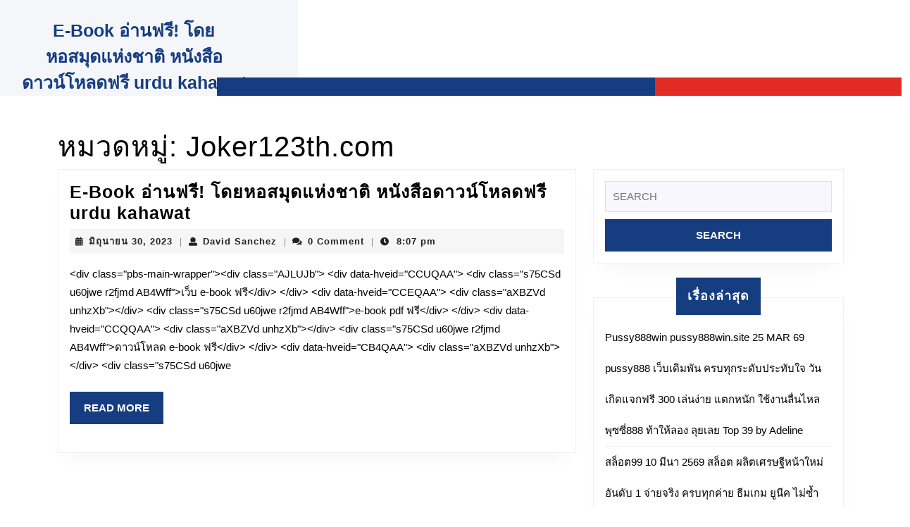

--- FILE ---
content_type: text/html; charset=UTF-8
request_url: https://bookhut.net/category/joker123th-com/
body_size: 19825
content:
<!DOCTYPE html>

<html lang="th">

	<head>
	  	<meta charset="UTF-8">
	  	<meta name="viewport" content="width=device-width">
	  	<meta name='robots' content='index, follow, max-image-preview:large, max-snippet:-1, max-video-preview:-1' />

	<!-- This site is optimized with the Yoast SEO Premium plugin v19.2.1 (Yoast SEO v26.8) - https://yoast.com/product/yoast-seo-premium-wordpress/ -->
	<title>Joker123th.com Archives - E-Book อ่านฟรี! โดยหอสมุดแห่งชาติ หนังสือดาวน์โหลดฟรี urdu kahawat</title>
	<link rel="canonical" href="https://bookhut.net/category/joker123th-com/" />
	<meta property="og:locale" content="th_TH" />
	<meta property="og:type" content="article" />
	<meta property="og:title" content="Joker123th.com Archives" />
	<meta property="og:url" content="https://bookhut.net/category/joker123th-com/" />
	<meta property="og:site_name" content="E-Book อ่านฟรี! โดยหอสมุดแห่งชาติ หนังสือดาวน์โหลดฟรี urdu kahawat" />
	<meta name="twitter:card" content="summary_large_image" />
	<script type="application/ld+json" class="yoast-schema-graph">{"@context":"https://schema.org","@graph":[{"@type":"CollectionPage","@id":"https://bookhut.net/category/joker123th-com/","url":"https://bookhut.net/category/joker123th-com/","name":"Joker123th.com Archives - E-Book อ่านฟรี! โดยหอสมุดแห่งชาติ หนังสือดาวน์โหลดฟรี urdu kahawat","isPartOf":{"@id":"https://bookhut.net/#website"},"breadcrumb":{"@id":"https://bookhut.net/category/joker123th-com/#breadcrumb"},"inLanguage":"th"},{"@type":"BreadcrumbList","@id":"https://bookhut.net/category/joker123th-com/#breadcrumb","itemListElement":[{"@type":"ListItem","position":1,"name":"Home","item":"https://bookhut.net/"},{"@type":"ListItem","position":2,"name":"Joker123th.com"}]},{"@type":"WebSite","@id":"https://bookhut.net/#website","url":"https://bookhut.net/","name":"E-Book อ่านฟรี! โดยหอสมุดแห่งชาติ หนังสือดาวน์โหลดฟรี urdu kahawat","description":"https://bookhut.net E - book อ่านที่ไหนก็ได้ สะดวกสบาย สมัครสมาชิกสำหรับผู้ใช้ใหม่  วารสาร e-book แจกฟรี urdu muhavare with pictures","potentialAction":[{"@type":"SearchAction","target":{"@type":"EntryPoint","urlTemplate":"https://bookhut.net/?s={search_term_string}"},"query-input":{"@type":"PropertyValueSpecification","valueRequired":true,"valueName":"search_term_string"}}],"inLanguage":"th"}]}</script>
	<!-- / Yoast SEO Premium plugin. -->


<link rel="alternate" type="application/rss+xml" title="E-Book อ่านฟรี! โดยหอสมุดแห่งชาติ หนังสือดาวน์โหลดฟรี urdu kahawat &raquo; ฟีด" href="https://bookhut.net/feed/" />
<link rel="alternate" type="application/rss+xml" title="E-Book อ่านฟรี! โดยหอสมุดแห่งชาติ หนังสือดาวน์โหลดฟรี urdu kahawat &raquo; ฟีดความเห็น" href="https://bookhut.net/comments/feed/" />
<link rel="alternate" type="application/rss+xml" title="E-Book อ่านฟรี! โดยหอสมุดแห่งชาติ หนังสือดาวน์โหลดฟรี urdu kahawat &raquo; Joker123th.com ฟีดหมวดหมู่" href="https://bookhut.net/category/joker123th-com/feed/" />
<style id='wp-img-auto-sizes-contain-inline-css' type='text/css'>
img:is([sizes=auto i],[sizes^="auto," i]){contain-intrinsic-size:3000px 1500px}
/*# sourceURL=wp-img-auto-sizes-contain-inline-css */
</style>
<style id='wp-emoji-styles-inline-css' type='text/css'>

	img.wp-smiley, img.emoji {
		display: inline !important;
		border: none !important;
		box-shadow: none !important;
		height: 1em !important;
		width: 1em !important;
		margin: 0 0.07em !important;
		vertical-align: -0.1em !important;
		background: none !important;
		padding: 0 !important;
	}
/*# sourceURL=wp-emoji-styles-inline-css */
</style>
<style id='wp-block-library-inline-css' type='text/css'>
:root{--wp-block-synced-color:#7a00df;--wp-block-synced-color--rgb:122,0,223;--wp-bound-block-color:var(--wp-block-synced-color);--wp-editor-canvas-background:#ddd;--wp-admin-theme-color:#007cba;--wp-admin-theme-color--rgb:0,124,186;--wp-admin-theme-color-darker-10:#006ba1;--wp-admin-theme-color-darker-10--rgb:0,107,160.5;--wp-admin-theme-color-darker-20:#005a87;--wp-admin-theme-color-darker-20--rgb:0,90,135;--wp-admin-border-width-focus:2px}@media (min-resolution:192dpi){:root{--wp-admin-border-width-focus:1.5px}}.wp-element-button{cursor:pointer}:root .has-very-light-gray-background-color{background-color:#eee}:root .has-very-dark-gray-background-color{background-color:#313131}:root .has-very-light-gray-color{color:#eee}:root .has-very-dark-gray-color{color:#313131}:root .has-vivid-green-cyan-to-vivid-cyan-blue-gradient-background{background:linear-gradient(135deg,#00d084,#0693e3)}:root .has-purple-crush-gradient-background{background:linear-gradient(135deg,#34e2e4,#4721fb 50%,#ab1dfe)}:root .has-hazy-dawn-gradient-background{background:linear-gradient(135deg,#faaca8,#dad0ec)}:root .has-subdued-olive-gradient-background{background:linear-gradient(135deg,#fafae1,#67a671)}:root .has-atomic-cream-gradient-background{background:linear-gradient(135deg,#fdd79a,#004a59)}:root .has-nightshade-gradient-background{background:linear-gradient(135deg,#330968,#31cdcf)}:root .has-midnight-gradient-background{background:linear-gradient(135deg,#020381,#2874fc)}:root{--wp--preset--font-size--normal:16px;--wp--preset--font-size--huge:42px}.has-regular-font-size{font-size:1em}.has-larger-font-size{font-size:2.625em}.has-normal-font-size{font-size:var(--wp--preset--font-size--normal)}.has-huge-font-size{font-size:var(--wp--preset--font-size--huge)}.has-text-align-center{text-align:center}.has-text-align-left{text-align:left}.has-text-align-right{text-align:right}.has-fit-text{white-space:nowrap!important}#end-resizable-editor-section{display:none}.aligncenter{clear:both}.items-justified-left{justify-content:flex-start}.items-justified-center{justify-content:center}.items-justified-right{justify-content:flex-end}.items-justified-space-between{justify-content:space-between}.screen-reader-text{border:0;clip-path:inset(50%);height:1px;margin:-1px;overflow:hidden;padding:0;position:absolute;width:1px;word-wrap:normal!important}.screen-reader-text:focus{background-color:#ddd;clip-path:none;color:#444;display:block;font-size:1em;height:auto;left:5px;line-height:normal;padding:15px 23px 14px;text-decoration:none;top:5px;width:auto;z-index:100000}html :where(.has-border-color){border-style:solid}html :where([style*=border-top-color]){border-top-style:solid}html :where([style*=border-right-color]){border-right-style:solid}html :where([style*=border-bottom-color]){border-bottom-style:solid}html :where([style*=border-left-color]){border-left-style:solid}html :where([style*=border-width]){border-style:solid}html :where([style*=border-top-width]){border-top-style:solid}html :where([style*=border-right-width]){border-right-style:solid}html :where([style*=border-bottom-width]){border-bottom-style:solid}html :where([style*=border-left-width]){border-left-style:solid}html :where(img[class*=wp-image-]){height:auto;max-width:100%}:where(figure){margin:0 0 1em}html :where(.is-position-sticky){--wp-admin--admin-bar--position-offset:var(--wp-admin--admin-bar--height,0px)}@media screen and (max-width:600px){html :where(.is-position-sticky){--wp-admin--admin-bar--position-offset:0px}}

/*# sourceURL=wp-block-library-inline-css */
</style><style id='global-styles-inline-css' type='text/css'>
:root{--wp--preset--aspect-ratio--square: 1;--wp--preset--aspect-ratio--4-3: 4/3;--wp--preset--aspect-ratio--3-4: 3/4;--wp--preset--aspect-ratio--3-2: 3/2;--wp--preset--aspect-ratio--2-3: 2/3;--wp--preset--aspect-ratio--16-9: 16/9;--wp--preset--aspect-ratio--9-16: 9/16;--wp--preset--color--black: #000000;--wp--preset--color--cyan-bluish-gray: #abb8c3;--wp--preset--color--white: #ffffff;--wp--preset--color--pale-pink: #f78da7;--wp--preset--color--vivid-red: #cf2e2e;--wp--preset--color--luminous-vivid-orange: #ff6900;--wp--preset--color--luminous-vivid-amber: #fcb900;--wp--preset--color--light-green-cyan: #7bdcb5;--wp--preset--color--vivid-green-cyan: #00d084;--wp--preset--color--pale-cyan-blue: #8ed1fc;--wp--preset--color--vivid-cyan-blue: #0693e3;--wp--preset--color--vivid-purple: #9b51e0;--wp--preset--gradient--vivid-cyan-blue-to-vivid-purple: linear-gradient(135deg,rgb(6,147,227) 0%,rgb(155,81,224) 100%);--wp--preset--gradient--light-green-cyan-to-vivid-green-cyan: linear-gradient(135deg,rgb(122,220,180) 0%,rgb(0,208,130) 100%);--wp--preset--gradient--luminous-vivid-amber-to-luminous-vivid-orange: linear-gradient(135deg,rgb(252,185,0) 0%,rgb(255,105,0) 100%);--wp--preset--gradient--luminous-vivid-orange-to-vivid-red: linear-gradient(135deg,rgb(255,105,0) 0%,rgb(207,46,46) 100%);--wp--preset--gradient--very-light-gray-to-cyan-bluish-gray: linear-gradient(135deg,rgb(238,238,238) 0%,rgb(169,184,195) 100%);--wp--preset--gradient--cool-to-warm-spectrum: linear-gradient(135deg,rgb(74,234,220) 0%,rgb(151,120,209) 20%,rgb(207,42,186) 40%,rgb(238,44,130) 60%,rgb(251,105,98) 80%,rgb(254,248,76) 100%);--wp--preset--gradient--blush-light-purple: linear-gradient(135deg,rgb(255,206,236) 0%,rgb(152,150,240) 100%);--wp--preset--gradient--blush-bordeaux: linear-gradient(135deg,rgb(254,205,165) 0%,rgb(254,45,45) 50%,rgb(107,0,62) 100%);--wp--preset--gradient--luminous-dusk: linear-gradient(135deg,rgb(255,203,112) 0%,rgb(199,81,192) 50%,rgb(65,88,208) 100%);--wp--preset--gradient--pale-ocean: linear-gradient(135deg,rgb(255,245,203) 0%,rgb(182,227,212) 50%,rgb(51,167,181) 100%);--wp--preset--gradient--electric-grass: linear-gradient(135deg,rgb(202,248,128) 0%,rgb(113,206,126) 100%);--wp--preset--gradient--midnight: linear-gradient(135deg,rgb(2,3,129) 0%,rgb(40,116,252) 100%);--wp--preset--font-size--small: 13px;--wp--preset--font-size--medium: 20px;--wp--preset--font-size--large: 36px;--wp--preset--font-size--x-large: 42px;--wp--preset--spacing--20: 0.44rem;--wp--preset--spacing--30: 0.67rem;--wp--preset--spacing--40: 1rem;--wp--preset--spacing--50: 1.5rem;--wp--preset--spacing--60: 2.25rem;--wp--preset--spacing--70: 3.38rem;--wp--preset--spacing--80: 5.06rem;--wp--preset--shadow--natural: 6px 6px 9px rgba(0, 0, 0, 0.2);--wp--preset--shadow--deep: 12px 12px 50px rgba(0, 0, 0, 0.4);--wp--preset--shadow--sharp: 6px 6px 0px rgba(0, 0, 0, 0.2);--wp--preset--shadow--outlined: 6px 6px 0px -3px rgb(255, 255, 255), 6px 6px rgb(0, 0, 0);--wp--preset--shadow--crisp: 6px 6px 0px rgb(0, 0, 0);}:where(.is-layout-flex){gap: 0.5em;}:where(.is-layout-grid){gap: 0.5em;}body .is-layout-flex{display: flex;}.is-layout-flex{flex-wrap: wrap;align-items: center;}.is-layout-flex > :is(*, div){margin: 0;}body .is-layout-grid{display: grid;}.is-layout-grid > :is(*, div){margin: 0;}:where(.wp-block-columns.is-layout-flex){gap: 2em;}:where(.wp-block-columns.is-layout-grid){gap: 2em;}:where(.wp-block-post-template.is-layout-flex){gap: 1.25em;}:where(.wp-block-post-template.is-layout-grid){gap: 1.25em;}.has-black-color{color: var(--wp--preset--color--black) !important;}.has-cyan-bluish-gray-color{color: var(--wp--preset--color--cyan-bluish-gray) !important;}.has-white-color{color: var(--wp--preset--color--white) !important;}.has-pale-pink-color{color: var(--wp--preset--color--pale-pink) !important;}.has-vivid-red-color{color: var(--wp--preset--color--vivid-red) !important;}.has-luminous-vivid-orange-color{color: var(--wp--preset--color--luminous-vivid-orange) !important;}.has-luminous-vivid-amber-color{color: var(--wp--preset--color--luminous-vivid-amber) !important;}.has-light-green-cyan-color{color: var(--wp--preset--color--light-green-cyan) !important;}.has-vivid-green-cyan-color{color: var(--wp--preset--color--vivid-green-cyan) !important;}.has-pale-cyan-blue-color{color: var(--wp--preset--color--pale-cyan-blue) !important;}.has-vivid-cyan-blue-color{color: var(--wp--preset--color--vivid-cyan-blue) !important;}.has-vivid-purple-color{color: var(--wp--preset--color--vivid-purple) !important;}.has-black-background-color{background-color: var(--wp--preset--color--black) !important;}.has-cyan-bluish-gray-background-color{background-color: var(--wp--preset--color--cyan-bluish-gray) !important;}.has-white-background-color{background-color: var(--wp--preset--color--white) !important;}.has-pale-pink-background-color{background-color: var(--wp--preset--color--pale-pink) !important;}.has-vivid-red-background-color{background-color: var(--wp--preset--color--vivid-red) !important;}.has-luminous-vivid-orange-background-color{background-color: var(--wp--preset--color--luminous-vivid-orange) !important;}.has-luminous-vivid-amber-background-color{background-color: var(--wp--preset--color--luminous-vivid-amber) !important;}.has-light-green-cyan-background-color{background-color: var(--wp--preset--color--light-green-cyan) !important;}.has-vivid-green-cyan-background-color{background-color: var(--wp--preset--color--vivid-green-cyan) !important;}.has-pale-cyan-blue-background-color{background-color: var(--wp--preset--color--pale-cyan-blue) !important;}.has-vivid-cyan-blue-background-color{background-color: var(--wp--preset--color--vivid-cyan-blue) !important;}.has-vivid-purple-background-color{background-color: var(--wp--preset--color--vivid-purple) !important;}.has-black-border-color{border-color: var(--wp--preset--color--black) !important;}.has-cyan-bluish-gray-border-color{border-color: var(--wp--preset--color--cyan-bluish-gray) !important;}.has-white-border-color{border-color: var(--wp--preset--color--white) !important;}.has-pale-pink-border-color{border-color: var(--wp--preset--color--pale-pink) !important;}.has-vivid-red-border-color{border-color: var(--wp--preset--color--vivid-red) !important;}.has-luminous-vivid-orange-border-color{border-color: var(--wp--preset--color--luminous-vivid-orange) !important;}.has-luminous-vivid-amber-border-color{border-color: var(--wp--preset--color--luminous-vivid-amber) !important;}.has-light-green-cyan-border-color{border-color: var(--wp--preset--color--light-green-cyan) !important;}.has-vivid-green-cyan-border-color{border-color: var(--wp--preset--color--vivid-green-cyan) !important;}.has-pale-cyan-blue-border-color{border-color: var(--wp--preset--color--pale-cyan-blue) !important;}.has-vivid-cyan-blue-border-color{border-color: var(--wp--preset--color--vivid-cyan-blue) !important;}.has-vivid-purple-border-color{border-color: var(--wp--preset--color--vivid-purple) !important;}.has-vivid-cyan-blue-to-vivid-purple-gradient-background{background: var(--wp--preset--gradient--vivid-cyan-blue-to-vivid-purple) !important;}.has-light-green-cyan-to-vivid-green-cyan-gradient-background{background: var(--wp--preset--gradient--light-green-cyan-to-vivid-green-cyan) !important;}.has-luminous-vivid-amber-to-luminous-vivid-orange-gradient-background{background: var(--wp--preset--gradient--luminous-vivid-amber-to-luminous-vivid-orange) !important;}.has-luminous-vivid-orange-to-vivid-red-gradient-background{background: var(--wp--preset--gradient--luminous-vivid-orange-to-vivid-red) !important;}.has-very-light-gray-to-cyan-bluish-gray-gradient-background{background: var(--wp--preset--gradient--very-light-gray-to-cyan-bluish-gray) !important;}.has-cool-to-warm-spectrum-gradient-background{background: var(--wp--preset--gradient--cool-to-warm-spectrum) !important;}.has-blush-light-purple-gradient-background{background: var(--wp--preset--gradient--blush-light-purple) !important;}.has-blush-bordeaux-gradient-background{background: var(--wp--preset--gradient--blush-bordeaux) !important;}.has-luminous-dusk-gradient-background{background: var(--wp--preset--gradient--luminous-dusk) !important;}.has-pale-ocean-gradient-background{background: var(--wp--preset--gradient--pale-ocean) !important;}.has-electric-grass-gradient-background{background: var(--wp--preset--gradient--electric-grass) !important;}.has-midnight-gradient-background{background: var(--wp--preset--gradient--midnight) !important;}.has-small-font-size{font-size: var(--wp--preset--font-size--small) !important;}.has-medium-font-size{font-size: var(--wp--preset--font-size--medium) !important;}.has-large-font-size{font-size: var(--wp--preset--font-size--large) !important;}.has-x-large-font-size{font-size: var(--wp--preset--font-size--x-large) !important;}
/*# sourceURL=global-styles-inline-css */
</style>

<style id='classic-theme-styles-inline-css' type='text/css'>
/*! This file is auto-generated */
.wp-block-button__link{color:#fff;background-color:#32373c;border-radius:9999px;box-shadow:none;text-decoration:none;padding:calc(.667em + 2px) calc(1.333em + 2px);font-size:1.125em}.wp-block-file__button{background:#32373c;color:#fff;text-decoration:none}
/*# sourceURL=/wp-includes/css/classic-themes.min.css */
</style>
<link rel='stylesheet' id='PageBuilderSandwich-css' href='https://bookhut.net/wp-content/plugins/page-builder-sandwich/page_builder_sandwich/css/style.min.css?ver=5.1.0' type='text/css' media='all' />
<link rel='stylesheet' id='dashicons-css' href='https://bookhut.net/wp-includes/css/dashicons.min.css?ver=6.9' type='text/css' media='all' />
<link rel='stylesheet' id='admin-bar-css' href='https://bookhut.net/wp-includes/css/admin-bar.min.css?ver=6.9' type='text/css' media='all' />
<style id='admin-bar-inline-css' type='text/css'>

    /* Hide CanvasJS credits for P404 charts specifically */
    #p404RedirectChart .canvasjs-chart-credit {
        display: none !important;
    }
    
    #p404RedirectChart canvas {
        border-radius: 6px;
    }

    .p404-redirect-adminbar-weekly-title {
        font-weight: bold;
        font-size: 14px;
        color: #fff;
        margin-bottom: 6px;
    }

    #wpadminbar #wp-admin-bar-p404_free_top_button .ab-icon:before {
        content: "\f103";
        color: #dc3545;
        top: 3px;
    }
    
    #wp-admin-bar-p404_free_top_button .ab-item {
        min-width: 80px !important;
        padding: 0px !important;
    }
    
    /* Ensure proper positioning and z-index for P404 dropdown */
    .p404-redirect-adminbar-dropdown-wrap { 
        min-width: 0; 
        padding: 0;
        position: static !important;
    }
    
    #wpadminbar #wp-admin-bar-p404_free_top_button_dropdown {
        position: static !important;
    }
    
    #wpadminbar #wp-admin-bar-p404_free_top_button_dropdown .ab-item {
        padding: 0 !important;
        margin: 0 !important;
    }
    
    .p404-redirect-dropdown-container {
        min-width: 340px;
        padding: 18px 18px 12px 18px;
        background: #23282d !important;
        color: #fff;
        border-radius: 12px;
        box-shadow: 0 8px 32px rgba(0,0,0,0.25);
        margin-top: 10px;
        position: relative !important;
        z-index: 999999 !important;
        display: block !important;
        border: 1px solid #444;
    }
    
    /* Ensure P404 dropdown appears on hover */
    #wpadminbar #wp-admin-bar-p404_free_top_button .p404-redirect-dropdown-container { 
        display: none !important;
    }
    
    #wpadminbar #wp-admin-bar-p404_free_top_button:hover .p404-redirect-dropdown-container { 
        display: block !important;
    }
    
    #wpadminbar #wp-admin-bar-p404_free_top_button:hover #wp-admin-bar-p404_free_top_button_dropdown .p404-redirect-dropdown-container {
        display: block !important;
    }
    
    .p404-redirect-card {
        background: #2c3338;
        border-radius: 8px;
        padding: 18px 18px 12px 18px;
        box-shadow: 0 2px 8px rgba(0,0,0,0.07);
        display: flex;
        flex-direction: column;
        align-items: flex-start;
        border: 1px solid #444;
    }
    
    .p404-redirect-btn {
        display: inline-block;
        background: #dc3545;
        color: #fff !important;
        font-weight: bold;
        padding: 5px 22px;
        border-radius: 8px;
        text-decoration: none;
        font-size: 17px;
        transition: background 0.2s, box-shadow 0.2s;
        margin-top: 8px;
        box-shadow: 0 2px 8px rgba(220,53,69,0.15);
        text-align: center;
        line-height: 1.6;
    }
    
    .p404-redirect-btn:hover {
        background: #c82333;
        color: #fff !important;
        box-shadow: 0 4px 16px rgba(220,53,69,0.25);
    }
    
    /* Prevent conflicts with other admin bar dropdowns */
    #wpadminbar .ab-top-menu > li:hover > .ab-item,
    #wpadminbar .ab-top-menu > li.hover > .ab-item {
        z-index: auto;
    }
    
    #wpadminbar #wp-admin-bar-p404_free_top_button:hover > .ab-item {
        z-index: 999998 !important;
    }
    
/*# sourceURL=admin-bar-inline-css */
</style>
<link rel='stylesheet' id='contact-form-7-css' href='https://bookhut.net/wp-content/plugins/contact-form-7/includes/css/styles.css?ver=6.1.4' type='text/css' media='all' />
<link rel='stylesheet' id='tranzly-css' href='https://bookhut.net/wp-content/plugins/tranzly/includes/assets/css/tranzly.css?ver=2.0.0' type='text/css' media='all' />
<link rel='stylesheet' id='wp-show-posts-css' href='https://bookhut.net/wp-content/plugins/wp-show-posts/css/wp-show-posts-min.css?ver=1.1.6' type='text/css' media='all' />
<link rel='stylesheet' id='political-campaign-font-css' href='https://bookhut.net/wp-content/fonts/13ac4a93af2c8b669ef39dc013bc8129.css?ver=6.9' type='text/css' media='all' />
<link rel='stylesheet' id='political-campaign-block-style-css' href='https://bookhut.net/wp-content/themes/political-campaign/assets/css/blocks.css?ver=6.9' type='text/css' media='all' />
<link rel='stylesheet' id='bootstrap-style-css' href='https://bookhut.net/wp-content/themes/political-campaign/assets/css/bootstrap.css?ver=6.9' type='text/css' media='all' />
<link rel='stylesheet' id='political-campaign-block-patterns-style-frontend-css' href='https://bookhut.net/wp-content/themes/political-campaign/inc/block-patterns/css/block-frontend.css?ver=6.9' type='text/css' media='all' />
<link rel='stylesheet' id='owl.carousel-style-css' href='https://bookhut.net/wp-content/themes/political-campaign/assets/css/owl.carousel.css?ver=6.9' type='text/css' media='all' />
<link rel='stylesheet' id='political-campaign-basic-style-css' href='https://bookhut.net/wp-content/themes/political-campaign/style.css?ver=6.9' type='text/css' media='all' />
<style id='political-campaign-basic-style-inline-css' type='text/css'>
@media screen and (max-width:1000px) {}@media screen and (max-width:1000px) {}body{max-width: 100%;}@media screen and (max-width:575px) {#slider{display:none;} }@media screen and (max-width:575px){.page-template-custom-home-page.admin-bar .homepageheader{margin-top: 45px;} }@media screen and (max-width:575px) {#sidebar{display:block;} }@media screen and (max-width:575px) {.scrollup i{visibility:visible !important;} }#footer{background-position: center center!important;}.woocommerce ul.products li.product .onsale{left: auto !important; right: 10px !important;}#footer{background-attachment: scroll !important;}.post-main-box{}.main-navigation a{}.main-navigation a{font-weight: 500;}.main-navigation a{text-transform:Capitalize;}#footer h3, #footer .wp-block-search .wp-block-search__label{text-align: left;}#footer .widget{text-align: left;}.copyright p{width:100%; text-align:center; float:none;}#slider img{opacity:0.7}#slider{background-color: 1;}#slider .carousel-caption, #slider .inner_carousel, #slider .inner_carousel h1{text-align:left; left:10%; right:40%;}.post-main-box .more-btn a{font-size: 14;}.post-main-box .more-btn a{text-transform:Uppercase;}.post-main-box .more-btn a{letter-spacing: 14;}
/*# sourceURL=political-campaign-basic-style-inline-css */
</style>
<link rel='stylesheet' id='font-awesome-css-css' href='https://bookhut.net/wp-content/themes/political-campaign/assets/css/fontawesome-all.css?ver=6.9' type='text/css' media='all' />
<link rel='stylesheet' id='animate-style-css' href='https://bookhut.net/wp-content/themes/political-campaign/assets/css/animate.css?ver=6.9' type='text/css' media='all' />
<script type="text/javascript" id="PageBuilderSandwich-js-extra">
/* <![CDATA[ */
var pbsFrontendParams = {"theme_name":"political-campaign","map_api_key":""};
//# sourceURL=PageBuilderSandwich-js-extra
/* ]]> */
</script>
<script type="text/javascript" src="https://bookhut.net/wp-content/plugins/page-builder-sandwich/page_builder_sandwich/js/min/frontend-min.js?ver=5.1.0" id="PageBuilderSandwich-js"></script>
<script type="text/javascript" src="https://bookhut.net/wp-includes/js/jquery/jquery.min.js?ver=3.7.1" id="jquery-core-js"></script>
<script type="text/javascript" src="https://bookhut.net/wp-includes/js/jquery/jquery-migrate.min.js?ver=3.4.1" id="jquery-migrate-js"></script>
<script type="text/javascript" id="tranzly-js-extra">
/* <![CDATA[ */
var tranzly_plugin_vars = {"ajaxurl":"https://bookhut.net/wp-admin/admin-ajax.php","plugin_url":"https://bookhut.net/wp-content/plugins/tranzly/includes/","site_url":"https://bookhut.net"};
//# sourceURL=tranzly-js-extra
/* ]]> */
</script>
<script type="text/javascript" src="https://bookhut.net/wp-content/plugins/tranzly/includes/assets/js/tranzly.js?ver=2.0.0" id="tranzly-js"></script>
<link rel="https://api.w.org/" href="https://bookhut.net/wp-json/" /><link rel="alternate" title="JSON" type="application/json" href="https://bookhut.net/wp-json/wp/v2/categories/45" /><link rel="EditURI" type="application/rsd+xml" title="RSD" href="https://bookhut.net/xmlrpc.php?rsd" />
<meta name="generator" content="WordPress 6.9" />
<style type="text/css">.recentcomments a{display:inline !important;padding:0 !important;margin:0 !important;}</style>	</head>

	<body class="archive category category-joker123th-com category-45 wp-embed-responsive wp-theme-political-campaign">
	
	<header role="banner">
		<a class="screen-reader-text skip-link" href="#maincontent" >Skip to content<span class="screen-reader-text">Skip to content</span></a>
		<div class="home-page-header">
			
<div id="topbar">
  <div class="top-inner">
    <div class="row outer-logo">
      <div class="col-lg-4 col-md-4 col-12 politics-logo text-center">
        <div class="container">
          <div class="logo">
                                                                                            <p class="site-title mb-0"><a href="https://bookhut.net/" rel="home">E-Book อ่านฟรี! โดยหอสมุดแห่งชาติ หนังสือดาวน์โหลดฟรี urdu kahawat</a></p>
                                                                                                  </div>
        </div>
      </div>

        <div class="col-lg-8 col-md-8 col-12 align-self-end">
                      <div class="row header-top">
              <div class="col-lg-9 col-md-12 col-12 text-lg-start text-md-start text-center align-self-center">
                
                              
                              </div>
              <div class="col-lg-3 col-md-12 col-12 text-lg-start text-md-center text-center social-box align-self-center">
                <div class="container p-0">
                                </div>
              </div>
            </div>
          
          <div class="header-menu">
            
<div class="main-header">
  <div class="row">
    <div class="col-lg-8 col-md-4 col-12 align-self-center">
      
<div id="header">
    <div id="mySidenav" class="nav sidenav">
    <nav id="site-navigation" class="main-navigation" role="navigation" aria-label="Top Menu">
            <a href="javascript:void(0)" class="closebtn mobile-menu" onclick="political_campaign_menu_close_nav()"><i class="fas fa-times"></i><span class="screen-reader-text">Close Button</span></a>
    </nav>
  </div>
</div>    </div>
    <div class="col-lg-4 col-md-8 col-12 text-lg-start text-md-start text-center align-self-center">
      
          </div>
  </div>
</div>          </div>
        </div>
    </div>
  </div>
</div>

		</div>
	</header>

	
<div class="container">
  <main id="maincontent" class="middle-align pt-5" role="main">
    <header>
      <h1 class="page-title mb-2 p-0">หมวดหมู่: <span>Joker123th.com</span></h1>    </header>
          <div class="row">
        <div id="our-services" class="services col-lg-8 col-md-8">
          

<div id="post-46" class="inner-service post-46 post type-post status-publish format-standard hentry category-918kiss category-aba category-abagroup2 category-baccarat category-casino category-joker123 category-joker123th-com category-no1huay category-no1huay-com category-pg category-pg-slot category-pgslot category-pgslot77-com category-pgslot9999-co category-punpro66 category-punpro66-com category-punpro777 category-punpro777-com category-pussy888 category-sagame168th-com category-sexybaccarat168-com category-slot category-slot-online category-slotxo category-25 category-26 category-27 category-28 category-29 category-30 category-31 category-32 category-33 category-34 tag-918kiss tag-aba tag-abagroup2 tag-baccarat tag-casino tag-joker123 tag-joker123th tag-no1huay tag-no1huay-com tag-pg tag-pg-slot tag-pgslot tag-pgslot77-com tag-pgslot999-com tag-punpro66 tag-punpro66-com tag-punpro777 tag-punpro777-com tag-pussy888 tag-sagame168th-com tag-sexybaccarat168-com tag-slot tag-slot-online tag-slotxo tag-59 tag-60 tag-61 tag-62 tag-63 tag-64 tag-65 tag-66 tag-67 tag-68">
  <div class="post-main-box p-3 mb-3 wow zoomIn" data-wow-duration="2s">
          <div class="row">
                <article class="new-text col-lg-12 col-md-12" >
          <h2 class="section-title mt-0 pt-0"><a href="https://bookhut.net/e-book-%e0%b8%ad%e0%b9%88%e0%b8%b2%e0%b8%99%e0%b8%9f%e0%b8%a3%e0%b8%b5-%e0%b9%82%e0%b8%94%e0%b8%a2%e0%b8%ab%e0%b8%ad%e0%b8%aa%e0%b8%a1%e0%b8%b8%e0%b8%94%e0%b9%81%e0%b8%ab%e0%b9%88%e0%b8%87%e0%b8%8a/">E-Book อ่านฟรี! โดยหอสมุดแห่งชาติ หนังสือดาวน์โหลดฟรี urdu kahawat<span class="screen-reader-text">E-Book อ่านฟรี! โดยหอสมุดแห่งชาติ หนังสือดาวน์โหลดฟรี urdu kahawat</span></a></h2>
                      <div class="post-info p-2 mb-3">
                              <i class="fas fa-calendar-alt me-2"></i><span class="entry-date"><a href="https://bookhut.net/2023/06/30/">มิถุนายน 30, 2023<span class="screen-reader-text">มิถุนายน 30, 2023</span></a></span>
              
                              <span>|</span> <i class="fas fa-user me-2"></i><span class="entry-author"><a href="https://bookhut.net/author/davidsanchez/">David Sanchez<span class="screen-reader-text">David Sanchez</span></a></span>
              
                              <span>|</span> <i class="fas fa-comments me-2" aria-hidden="true"></i><span class="entry-comments">0 Comment</span>
              
                              <span>|</span> <i class="fas fa-clock  me-2"></i> <span class="entry-time">8:07 pm</span>
                          </div>
                    <p class="mb-0">
                                          &lt;div class=&quot;pbs-main-wrapper&quot;&gt;&lt;div class=&quot;AJLUJb&quot;&gt;
&lt;div data-hveid=&quot;CCUQAA&quot;&gt;
&lt;div class=&quot;s75CSd u60jwe r2fjmd AB4Wff&quot;&gt;เว็บ e-book ฟรี&lt;/div&gt;
&lt;/div&gt;
&lt;div data-hveid=&quot;CCEQAA&quot;&gt;
&lt;div class=&quot;aXBZVd unhzXb&quot;&gt;&lt;/div&gt;
&lt;div class=&quot;s75CSd u60jwe r2fjmd AB4Wff&quot;&gt;e-book pdf ฟรี&lt;/div&gt;
&lt;/div&gt;
&lt;div data-hveid=&quot;CCQQAA&quot;&gt;
&lt;div class=&quot;aXBZVd unhzXb&quot;&gt;&lt;/div&gt;
&lt;div class=&quot;s75CSd u60jwe r2fjmd AB4Wff&quot;&gt;ดาวน์โหลด e-book ฟรี&lt;/div&gt;
&lt;/div&gt;
&lt;div data-hveid=&quot;CB4QAA&quot;&gt;
&lt;div class=&quot;aXBZVd unhzXb&quot;&gt;&lt;/div&gt;
&lt;div class=&quot;s75CSd u60jwe                                    </p>
                      <div class="more-btn mt-4 mb-4">
              <a href="https://bookhut.net/e-book-%e0%b8%ad%e0%b9%88%e0%b8%b2%e0%b8%99%e0%b8%9f%e0%b8%a3%e0%b8%b5-%e0%b9%82%e0%b8%94%e0%b8%a2%e0%b8%ab%e0%b8%ad%e0%b8%aa%e0%b8%a1%e0%b8%b8%e0%b8%94%e0%b9%81%e0%b8%ab%e0%b9%88%e0%b8%87%e0%b8%8a/">Read More<span class="screen-reader-text">Read More</span></a>
            </div>
                  </article>
      </div>
          
  </div>
</div>          <div class="navigation">
                        <div class="clearfix"></div>
          </div>
        </div>
        <div class="col-lg-4 col-md-4" id="sidebar"><aside id="search-2" class="widget mb-5 p-3 widget_search">
<form method="get" class="search-form" action="https://bookhut.net/">
	<label>
		<span class="screen-reader-text">Search for:</span>
		<input type="search" class="search-field" placeholder="SEARCH" value="" name="s">
	</label>
	<input type="submit" class="search-submit" value="SEARCH">
</form></aside>
		<aside id="recent-posts-2" class="widget mb-5 p-3 widget_recent_entries">
		<h3 class="widget-title py-3 px-3">เรื่องล่าสุด</h3>
		<ul>
											<li>
					<a href="https://bookhut.net/pussy888win-pussy888win-site-25-mar-69-pussy888-%e0%b9%80%e0%b8%a7%e0%b9%87%e0%b8%9a%e0%b9%80%e0%b8%94%e0%b8%b4%e0%b8%a1%e0%b8%9e%e0%b8%b1%e0%b8%99-%e0%b8%84%e0%b8%a3%e0%b8%9a%e0%b8%97%e0%b8%b8/">Pussy888win pussy888win.site 25 MAR 69 pussy888 เว็บเดิมพัน ครบทุกระดับประทับใจ วันเกิดแจกฟรี 300 เล่นง่าย แตกหนัก ใช้งานลื่นไหล พุซซี่888 ท้าให้ลอง ลุยเลย Top 39 by Adeline</a>
									</li>
											<li>
					<a href="https://bookhut.net/%e0%b8%aa%e0%b8%a5%e0%b9%87%e0%b8%ad%e0%b8%9599-10-%e0%b8%a1%e0%b8%b5%e0%b8%99%e0%b8%b2-2569-%e0%b8%aa%e0%b8%a5%e0%b9%87%e0%b8%ad%e0%b8%95-%e0%b8%9c%e0%b8%a5%e0%b8%b4%e0%b8%95%e0%b9%80%e0%b8%a8/">สล็อต99 10 มีนา 2569 สล็อต ผลิตเศรษฐีหน้าใหม่อันดับ 1 จ่ายจริง ครบทุกค่าย ธีมเกม ยูนีค ไม่ซ้ำใคร ถอนสบาย จะกี่ล้าน ก็โอนทันที sretthi99 ทางเลือกใหม่ของการลงทุน Top 74 by Wendi St99d.com</a>
									</li>
											<li>
					<a href="https://bookhut.net/sbotop-21-%e0%b8%81%e0%b8%b1%e0%b8%99%e0%b8%a2%e0%b8%b2%e0%b8%a2%e0%b8%99-sbotop-%e0%b9%80%e0%b8%82%e0%b9%89%e0%b8%b2%e0%b8%aa%e0%b8%b9%e0%b9%88%e0%b8%a3%e0%b8%b0%e0%b8%9a%e0%b8%9a-%e0%b9%84%e0%b8%a1/">Sbotop 21 กันยายน sbotop เข้าสู่ระบบ ไม่ต้องยืนยัน OTP ซ้ำซ้อนเติมได้ 24 ชม.ถอนออกได้ทุกบาท Top 51 by Grazyna</a>
									</li>
											<li>
					<a href="https://bookhut.net/hengjing168-%e0%b9%80%e0%b8%a7%e0%b8%9b%e0%b9%84%e0%b8%8b%e0%b8%95%e0%b9%8c%e0%b9%81%e0%b8%88%e0%b8%81%e0%b8%ab%e0%b8%99%e0%b8%b1%e0%b8%81-%e0%b8%aa%e0%b8%a5%e0%b9%87%e0%b8%ad%e0%b8%95%e0%b9%81/">Hengjing168 เวปไซต์แจกหนัก สล็อตแตกง่าย เว็บตรง 2026 มีค่ายไหนน่าเล่นบ้าง พนัน เว็บใหญ่  เครดิตฟรี Top 97 by Lidia hengjing168.golf 31 มกราคม 2026</a>
									</li>
											<li>
					<a href="https://bookhut.net/bonanza99-%e0%b9%80%e0%b8%a7%e0%b9%87%e0%b8%9a%e0%b8%95%e0%b8%a3%e0%b8%87-%e0%b9%81%e0%b8%99%e0%b8%b0%e0%b8%99%e0%b8%b3%e0%b8%aa%e0%b8%a5%e0%b9%87%e0%b8%ad%e0%b8%95%e0%b8%99%e0%b9%88%e0%b8%b2%e0%b9%80/">Bonanza99 เว็บตรง แนะนำสล็อตน่าเล่น พร้อมทริคเริ่มต้น คาสิโนออนไลน์ เว็บใหญ่  เครดิตฟรี Top 13 by Kenny 19 ธันวาคม 68</a>
									</li>
					</ul>

		</aside><aside id="categories-2" class="widget mb-5 p-3 widget_categories"><h3 class="widget-title py-3 px-3">หมวดหมู่</h3>
			<ul>
					<li class="cat-item cat-item-823"><a href="https://bookhut.net/category/123lionth/">123lionth</a>
</li>
	<li class="cat-item cat-item-547"><a href="https://bookhut.net/category/123xoscom/">123xos.com</a>
</li>
	<li class="cat-item cat-item-546"><a href="https://bookhut.net/category/123xos-com/">123xos.com</a>
</li>
	<li class="cat-item cat-item-583"><a href="https://bookhut.net/category/13satanbets-com/">13satanbets.com</a>
</li>
	<li class="cat-item cat-item-818"><a href="https://bookhut.net/category/1688sagame/">1688sagame</a>
</li>
	<li class="cat-item cat-item-180"><a href="https://bookhut.net/category/168slot/">168slot</a>
</li>
	<li class="cat-item cat-item-235"><a href="https://bookhut.net/category/188bet/">188bet</a>
</li>
	<li class="cat-item cat-item-214"><a href="https://bookhut.net/category/188betth/">188betth</a>
</li>
	<li class="cat-item cat-item-815"><a href="https://bookhut.net/category/1xbit1/">1xbit1</a>
</li>
	<li class="cat-item cat-item-324"><a href="https://bookhut.net/category/1xgameth-com/">1xgameth.com</a>
</li>
	<li class="cat-item cat-item-429"><a href="https://bookhut.net/category/789pluss-com/">789pluss.com</a>
</li>
	<li class="cat-item cat-item-239"><a href="https://bookhut.net/category/888pg/">888pg</a>
</li>
	<li class="cat-item cat-item-360"><a href="https://bookhut.net/category/8lots-me/">8lots.me</a>
</li>
	<li class="cat-item cat-item-12"><a href="https://bookhut.net/category/918kiss/">918Kiss</a>
</li>
	<li class="cat-item cat-item-199"><a href="https://bookhut.net/category/918kiss-%e0%b8%94%e0%b8%b2%e0%b8%a7%e0%b8%99%e0%b9%8c%e0%b9%82%e0%b8%ab%e0%b8%a5%e0%b8%94/">918kiss ดาวน์โหลด</a>
</li>
	<li class="cat-item cat-item-256"><a href="https://bookhut.net/category/918kissauto/">918kissauto</a>
</li>
	<li class="cat-item cat-item-542"><a href="https://bookhut.net/category/9kpluss-com/">9kpluss.com</a>
</li>
	<li class="cat-item cat-item-13"><a href="https://bookhut.net/category/aba/">ABA</a>
</li>
	<li class="cat-item cat-item-14"><a href="https://bookhut.net/category/abagroup2/">ABAGroup2</a>
</li>
	<li class="cat-item cat-item-412"><a href="https://bookhut.net/category/abbet789-com/">abbet789.com</a>
</li>
	<li class="cat-item cat-item-288"><a href="https://bookhut.net/category/acebet789-com/">acebet789.com</a>
</li>
	<li class="cat-item cat-item-338"><a href="https://bookhut.net/category/adm789info/">adm789.info</a>
</li>
	<li class="cat-item cat-item-337"><a href="https://bookhut.net/category/adm789-info/">adm789.info</a>
</li>
	<li class="cat-item cat-item-230"><a href="https://bookhut.net/category/allbestbet/">allbestbet</a>
</li>
	<li class="cat-item cat-item-206"><a href="https://bookhut.net/category/allbet24hr/">allbet24hr</a>
</li>
	<li class="cat-item cat-item-538"><a href="https://bookhut.net/category/ambnovabet-com/">ambnovabet.com</a>
</li>
	<li class="cat-item cat-item-558"><a href="https://bookhut.net/category/argus16888-com/">argus16888.com</a>
</li>
	<li class="cat-item cat-item-740"><a href="https://bookhut.net/category/askwin88-online/">askwin88.online</a>
</li>
	<li class="cat-item cat-item-471"><a href="https://bookhut.net/category/audi688-com/">audi688.com</a>
</li>
	<li class="cat-item cat-item-521"><a href="https://bookhut.net/category/autoslot16888-com/">autoslot16888.com</a>
</li>
	<li class="cat-item cat-item-403"><a href="https://bookhut.net/category/ba88th-com/">ba88th.com</a>
</li>
	<li class="cat-item cat-item-554"><a href="https://bookhut.net/category/babet555-com/">babet555.com</a>
</li>
	<li class="cat-item cat-item-15"><a href="https://bookhut.net/category/baccarat/">Baccarat</a>
</li>
	<li class="cat-item cat-item-458"><a href="https://bookhut.net/category/baj88thbz-com/">baj88thbz.com</a>
</li>
	<li class="cat-item cat-item-662"><a href="https://bookhut.net/category/bar4game24hrcom/">bar4game24hr.com</a>
</li>
	<li class="cat-item cat-item-464"><a href="https://bookhut.net/category/bar4game24hr-com/">bar4game24hr.com</a>
</li>
	<li class="cat-item cat-item-437"><a href="https://bookhut.net/category/baslot168/">baslot168</a>
</li>
	<li class="cat-item cat-item-405"><a href="https://bookhut.net/category/bbp168-me/">bbp168.me</a>
</li>
	<li class="cat-item cat-item-738"><a href="https://bookhut.net/category/betboxclubscom/">betboxclubs.com</a>
</li>
	<li class="cat-item cat-item-482"><a href="https://bookhut.net/category/betboxclubs-com/">betboxclubs.com</a>
</li>
	<li class="cat-item cat-item-155"><a href="https://bookhut.net/category/betflix/">betflix</a>
</li>
	<li class="cat-item cat-item-304"><a href="https://bookhut.net/category/betflixtikto-info/">betflixtikto.info</a>
</li>
	<li class="cat-item cat-item-305"><a href="https://bookhut.net/category/betflixtiktoinfo/">betflixtikto.info</a>
</li>
	<li class="cat-item cat-item-455"><a href="https://bookhut.net/category/betm4vip-com/">betm4vip.com</a>
</li>
	<li class="cat-item cat-item-831"><a href="https://bookhut.net/category/bh99/">bh99</a>
</li>
	<li class="cat-item cat-item-418"><a href="https://bookhut.net/category/bio285th-com/">bio285th.com</a>
</li>
	<li class="cat-item cat-item-401"><a href="https://bookhut.net/category/bluewin8888-info/">bluewin8888.info</a>
</li>
	<li class="cat-item cat-item-427"><a href="https://bookhut.net/category/bombet888-win/">bombet888.win</a>
</li>
	<li class="cat-item cat-item-254"><a href="https://bookhut.net/category/bonus888/">bonus888</a>
</li>
	<li class="cat-item cat-item-665"><a href="https://bookhut.net/category/boonlert1688-com/">boonlert1688.com</a>
</li>
	<li class="cat-item cat-item-666"><a href="https://bookhut.net/category/boonlert1688com/">boonlert1688.com</a>
</li>
	<li class="cat-item cat-item-798"><a href="https://bookhut.net/category/brazil999-%e0%b8%97%e0%b8%b2%e0%b8%87%e0%b9%80%e0%b8%82%e0%b9%89%e0%b8%b2/">brazil999 ทางเข้า</a>
</li>
	<li class="cat-item cat-item-799"><a href="https://bookhut.net/category/brazil999%e0%b8%97%e0%b8%b2%e0%b8%87%e0%b9%80%e0%b8%82%e0%b9%89%e0%b8%b2/">brazil999 ทางเข้า</a>
</li>
	<li class="cat-item cat-item-829"><a href="https://bookhut.net/category/business-small-business/">Business, Small Business</a>
</li>
	<li class="cat-item cat-item-399"><a href="https://bookhut.net/category/carlo999-net/">carlo999.net</a>
</li>
	<li class="cat-item cat-item-16"><a href="https://bookhut.net/category/casino/">Casino</a>
</li>
	<li class="cat-item cat-item-286"><a href="https://bookhut.net/category/chinatown888-win/">chinatown888.win</a>
</li>
	<li class="cat-item cat-item-688"><a href="https://bookhut.net/category/cupcake88x-com/">cupcake88x.com</a>
</li>
	<li class="cat-item cat-item-689"><a href="https://bookhut.net/category/cupcake88xcom/">cupcake88x.com</a>
</li>
	<li class="cat-item cat-item-778"><a href="https://bookhut.net/category/debet-slot/">debet slot</a>
</li>
	<li class="cat-item cat-item-779"><a href="https://bookhut.net/category/debetslot/">debet slot</a>
</li>
	<li class="cat-item cat-item-414"><a href="https://bookhut.net/category/dgb222hot-com/">dgb222hot.com</a>
</li>
	<li class="cat-item cat-item-330"><a href="https://bookhut.net/category/dr888bet-com/">dr888bet.com</a>
</li>
	<li class="cat-item cat-item-331"><a href="https://bookhut.net/category/dr888betcom/">dr888bet.com</a>
</li>
	<li class="cat-item cat-item-503"><a href="https://bookhut.net/category/du2477-com/">du2477.com</a>
</li>
	<li class="cat-item cat-item-504"><a href="https://bookhut.net/category/du2477com/">du2477.com</a>
</li>
	<li class="cat-item cat-item-348"><a href="https://bookhut.net/category/ek4567-com/">ek4567.com</a>
</li>
	<li class="cat-item cat-item-605"><a href="https://bookhut.net/category/enjoy24-fun/">enjoy24.fun</a>
</li>
	<li class="cat-item cat-item-596"><a href="https://bookhut.net/category/etbet16888-com/">etbet16888.com</a>
</li>
	<li class="cat-item cat-item-449"><a href="https://bookhut.net/category/eu369clubs-com/">eu369clubs.com</a>
</li>
	<li class="cat-item cat-item-595"><a href="https://bookhut.net/category/faro168/">faro168</a>
</li>
	<li class="cat-item cat-item-640"><a href="https://bookhut.net/category/fcharoenkit168-com/">fcharoenkit168.com</a>
</li>
	<li class="cat-item cat-item-745"><a href="https://bookhut.net/category/finfinbet789-com/">finfinbet789.com</a>
</li>
	<li class="cat-item cat-item-746"><a href="https://bookhut.net/category/finfinbet789com/">finfinbet789.com</a>
</li>
	<li class="cat-item cat-item-706"><a href="https://bookhut.net/category/finn88gold-me/">finn88gold.me</a>
</li>
	<li class="cat-item cat-item-570"><a href="https://bookhut.net/category/finnivips-com/">finnivips.com</a>
</li>
	<li class="cat-item cat-item-571"><a href="https://bookhut.net/category/finnivipscom/">finnivips.com</a>
</li>
	<li class="cat-item cat-item-371"><a href="https://bookhut.net/category/fiwdee-win/">fiwdee.win</a>
</li>
	<li class="cat-item cat-item-587"><a href="https://bookhut.net/category/fortune99vip-com/">fortune99vip.com</a>
</li>
	<li class="cat-item cat-item-309"><a href="https://bookhut.net/category/fox689ok-com/">fox689ok.com</a>
</li>
	<li class="cat-item cat-item-310"><a href="https://bookhut.net/category/fox689okcom/">fox689ok.com</a>
</li>
	<li class="cat-item cat-item-188"><a href="https://bookhut.net/category/fullslot/">fullslot</a>
</li>
	<li class="cat-item cat-item-175"><a href="https://bookhut.net/category/fullslotpg/">fullslotpg</a>
</li>
	<li class="cat-item cat-item-435"><a href="https://bookhut.net/category/fullslotpg168-com/">fullslotpg168.com</a>
</li>
	<li class="cat-item cat-item-213"><a href="https://bookhut.net/category/funny18/">funny18</a>
</li>
	<li class="cat-item cat-item-473"><a href="https://bookhut.net/category/future24bet-com/">future24bet.com</a>
</li>
	<li class="cat-item cat-item-536"><a href="https://bookhut.net/category/gachawin168-com/">gachawin168.com</a>
</li>
	<li class="cat-item cat-item-211"><a href="https://bookhut.net/category/gaojing888/">gaojing888</a>
</li>
	<li class="cat-item cat-item-343"><a href="https://bookhut.net/category/gem99ths-com/">gem99ths.com</a>
</li>
	<li class="cat-item cat-item-344"><a href="https://bookhut.net/category/gem99thscom/">gem99ths.com</a>
</li>
	<li class="cat-item cat-item-407"><a href="https://bookhut.net/category/goatza888fin-com/">goatza888fin.com</a>
</li>
	<li class="cat-item cat-item-451"><a href="https://bookhut.net/category/gowingo88-com/">gowingo88.com</a>
</li>
	<li class="cat-item cat-item-699"><a href="https://bookhut.net/category/grandufa99-com/">grandufa99.com</a>
</li>
	<li class="cat-item cat-item-700"><a href="https://bookhut.net/category/grandufa99com/">grandufa99.com</a>
</li>
	<li class="cat-item cat-item-208"><a href="https://bookhut.net/category/happy168/">happy168</a>
</li>
	<li class="cat-item cat-item-638"><a href="https://bookhut.net/category/hengheng9899com/">hengheng9899.com</a>
</li>
	<li class="cat-item cat-item-637"><a href="https://bookhut.net/category/hengheng9899-com/">hengheng9899.com</a>
</li>
	<li class="cat-item cat-item-259"><a href="https://bookhut.net/category/hengjing168/">hengjing168</a>
</li>
	<li class="cat-item cat-item-425"><a href="https://bookhut.net/category/hi6bet-com/">hi6bet.com</a>
</li>
	<li class="cat-item cat-item-80"><a href="https://bookhut.net/category/https-sretthi99-bet-enter/">https://sretthi99.bet/enter/</a>
</li>
	<li class="cat-item cat-item-717"><a href="https://bookhut.net/category/hyperclub-casino-com/">hyperclub-casino.com</a>
</li>
	<li class="cat-item cat-item-540"><a href="https://bookhut.net/category/infyplus888-info/">infyplus888.info</a>
</li>
	<li class="cat-item cat-item-423"><a href="https://bookhut.net/category/item388-com/">item388.com</a>
</li>
	<li class="cat-item cat-item-837"><a href="https://bookhut.net/category/jinda55/">jinda55</a>
</li>
	<li class="cat-item cat-item-218"><a href="https://bookhut.net/category/jinda888/">jinda888</a>
</li>
	<li class="cat-item cat-item-17"><a href="https://bookhut.net/category/joker123/">Joker123</a>
</li>
	<li class="cat-item cat-item-249"><a href="https://bookhut.net/category/joker123auto/">joker123auto</a>
</li>
	<li class="cat-item cat-item-255"><a href="https://bookhut.net/category/joker123th/">joker123th</a>
</li>
	<li class="cat-item cat-item-45 current-cat"><a aria-current="page" href="https://bookhut.net/category/joker123th-com/">Joker123th.com</a>
</li>
	<li class="cat-item cat-item-769"><a href="https://bookhut.net/category/juad888/">juad888</a>
</li>
	<li class="cat-item cat-item-227"><a href="https://bookhut.net/category/judhai168/">Judhai168</a>
</li>
	<li class="cat-item cat-item-585"><a href="https://bookhut.net/category/k1gt-auto-com/">k1gt-auto.com</a>
</li>
	<li class="cat-item cat-item-375"><a href="https://bookhut.net/category/khumsup888-me/">khumsup888.me</a>
</li>
	<li class="cat-item cat-item-742"><a href="https://bookhut.net/category/kingromans789com/">kingromans789.com</a>
</li>
	<li class="cat-item cat-item-621"><a href="https://bookhut.net/category/kingromans789-com/">kingromans789.com</a>
</li>
	<li class="cat-item cat-item-326"><a href="https://bookhut.net/category/kingxxxbet123-com/">kingxxxbet123.com</a>
</li>
	<li class="cat-item cat-item-327"><a href="https://bookhut.net/category/kingxxxbet123com/">kingxxxbet123.com</a>
</li>
	<li class="cat-item cat-item-283"><a href="https://bookhut.net/category/kitti999vip-com/">kitti999vip.com</a>
</li>
	<li class="cat-item cat-item-279"><a href="https://bookhut.net/category/lalikabetsgame-com/">lalikabetsgame.com</a>
</li>
	<li class="cat-item cat-item-234"><a href="https://bookhut.net/category/live22slot/">live22slot</a>
</li>
	<li class="cat-item cat-item-466"><a href="https://bookhut.net/category/lnw365bet-com/">lnw365bet.com</a>
</li>
	<li class="cat-item cat-item-726"><a href="https://bookhut.net/category/lnw365betcom/">lnw365bet.com</a>
</li>
	<li class="cat-item cat-item-612"><a href="https://bookhut.net/category/luis16888-com/">luis16888.com</a>
</li>
	<li class="cat-item cat-item-447"><a href="https://bookhut.net/category/lux555-net/">lux555.net</a>
</li>
	<li class="cat-item cat-item-341"><a href="https://bookhut.net/category/m4newonlinecom/">m4newonline.com</a>
</li>
	<li class="cat-item cat-item-281"><a href="https://bookhut.net/category/m4newonline-com/">m4newonline.com</a>
</li>
	<li class="cat-item cat-item-362"><a href="https://bookhut.net/category/mac1bet789-com/">mac1bet789.com</a>
</li>
	<li class="cat-item cat-item-833"><a href="https://bookhut.net/category/macau69-%e0%b8%aa%e0%b8%a1%e0%b8%b1%e0%b8%84%e0%b8%a3/">macau69 สมัคร</a>
</li>
	<li class="cat-item cat-item-486"><a href="https://bookhut.net/category/marinapluss-com/">marinapluss.com</a>
</li>
	<li class="cat-item cat-item-531"><a href="https://bookhut.net/category/mario678-club/">mario678.club</a>
</li>
	<li class="cat-item cat-item-532"><a href="https://bookhut.net/category/mario678club/">mario678.club</a>
</li>
	<li class="cat-item cat-item-381"><a href="https://bookhut.net/category/mario678-info/">mario678.info</a>
</li>
	<li class="cat-item cat-item-817"><a href="https://bookhut.net/category/mars95/">mars95</a>
</li>
	<li class="cat-item cat-item-564"><a href="https://bookhut.net/category/medee989-com/">medee989.com</a>
</li>
	<li class="cat-item cat-item-575"><a href="https://bookhut.net/category/megawaysbet789-com/">megawaysbet789.com</a>
</li>
	<li class="cat-item cat-item-523"><a href="https://bookhut.net/category/mexicanoo-com/">mexicanoo.com</a>
</li>
	<li class="cat-item cat-item-501"><a href="https://bookhut.net/category/mfj889xx-com/">mfj889xx.com</a>
</li>
	<li class="cat-item cat-item-680"><a href="https://bookhut.net/category/mia88th-com/">mia88th.com</a>
</li>
	<li class="cat-item cat-item-681"><a href="https://bookhut.net/category/mia88thcom/">mia88th.com</a>
</li>
	<li class="cat-item cat-item-439"><a href="https://bookhut.net/category/mib555s-com/">mib555s.com</a>
</li>
	<li class="cat-item cat-item-619"><a href="https://bookhut.net/category/mmplay-casino-com/">mmplay-casino.com</a>
</li>
	<li class="cat-item cat-item-693"><a href="https://bookhut.net/category/monkey789/">monkey789</a>
</li>
	<li class="cat-item cat-item-484"><a href="https://bookhut.net/category/moza888-com/">moza888.com</a>
</li>
	<li class="cat-item cat-item-369"><a href="https://bookhut.net/category/mwin9s-com/">mwin9s.com</a>
</li>
	<li class="cat-item cat-item-589"><a href="https://bookhut.net/category/nagawaybet-com/">nagawaybet.com</a>
</li>
	<li class="cat-item cat-item-383"><a href="https://bookhut.net/category/nakoya1688-site/">nakoya1688.site</a>
</li>
	<li class="cat-item cat-item-384"><a href="https://bookhut.net/category/nakoya1688site/">nakoya1688.site</a>
</li>
	<li class="cat-item cat-item-433"><a href="https://bookhut.net/category/nbwin-me/">nbwin.me</a>
</li>
	<li class="cat-item cat-item-508"><a href="https://bookhut.net/category/nbwinme/">nbwin.me</a>
</li>
	<li class="cat-item cat-item-755"><a href="https://bookhut.net/category/nemo168casino-com/">nemo168casino.com</a>
</li>
	<li class="cat-item cat-item-756"><a href="https://bookhut.net/category/nemo168casinocom/">nemo168casino.com</a>
</li>
	<li class="cat-item cat-item-390"><a href="https://bookhut.net/category/niseko168bet-com/">niseko168bet.com</a>
</li>
	<li class="cat-item cat-item-38"><a href="https://bookhut.net/category/no1huay/">no1huay</a>
</li>
	<li class="cat-item cat-item-35"><a href="https://bookhut.net/category/no1huay-com/">no1huay.com</a>
</li>
	<li class="cat-item cat-item-334"><a href="https://bookhut.net/category/okcasino159-com/">okcasino159.com</a>
</li>
	<li class="cat-item cat-item-335"><a href="https://bookhut.net/category/okcasino159com/">okcasino159.com</a>
</li>
	<li class="cat-item cat-item-633"><a href="https://bookhut.net/category/omg369-shop/">omg369.shop</a>
</li>
	<li class="cat-item cat-item-634"><a href="https://bookhut.net/category/omg369shop/">omg369.shop</a>
</li>
	<li class="cat-item cat-item-445"><a href="https://bookhut.net/category/onesiamclub-site/">onesiamclub.site</a>
</li>
	<li class="cat-item cat-item-736"><a href="https://bookhut.net/category/onoplus168-com/">onoplus168.com</a>
</li>
	<li class="cat-item cat-item-614"><a href="https://bookhut.net/category/pananthai99-com/">pananthai99.com</a>
</li>
	<li class="cat-item cat-item-615"><a href="https://bookhut.net/category/pananthai99com/">pananthai99.com</a>
</li>
	<li class="cat-item cat-item-267"><a href="https://bookhut.net/category/panda555/">panda555</a>
</li>
	<li class="cat-item cat-item-642"><a href="https://bookhut.net/category/paradise1club-fun/">paradise1club.fun</a>
</li>
	<li class="cat-item cat-item-643"><a href="https://bookhut.net/category/paradise1clubfun/">paradise1club.fun</a>
</li>
	<li class="cat-item cat-item-18"><a href="https://bookhut.net/category/pg/">PG</a>
</li>
	<li class="cat-item cat-item-19"><a href="https://bookhut.net/category/pg-slot/">PG Slot</a>
</li>
	<li class="cat-item cat-item-94"><a href="https://bookhut.net/category/pg-slot-%e0%b9%80%e0%b8%a7%e0%b9%87%e0%b8%9a%e0%b8%95%e0%b8%a3%e0%b8%87/">pg slot เว็บตรง</a>
</li>
	<li class="cat-item cat-item-294"><a href="https://bookhut.net/category/pg-slot-%e0%b9%80%e0%b8%a7%e0%b9%87%e0%b8%9a%e0%b9%83%e0%b8%ab%e0%b8%a1%e0%b9%88/">PG Slot เว็บใหม่</a>
</li>
	<li class="cat-item cat-item-98"><a href="https://bookhut.net/category/pg-%e0%b8%aa%e0%b8%a5%e0%b9%87%e0%b8%ad%e0%b8%95/">pg สล็อต</a>
</li>
	<li class="cat-item cat-item-181"><a href="https://bookhut.net/category/pg77/">pg77</a>
</li>
	<li class="cat-item cat-item-189"><a href="https://bookhut.net/category/pg99/">pg99</a>
</li>
	<li class="cat-item cat-item-629"><a href="https://bookhut.net/category/pgceo/">pgceo</a>
</li>
	<li class="cat-item cat-item-314"><a href="https://bookhut.net/category/pggold168bet-com/">pggold168bet.com</a>
</li>
	<li class="cat-item cat-item-315"><a href="https://bookhut.net/category/pggold168betcom/">pggold168bet.com</a>
</li>
	<li class="cat-item cat-item-775"><a href="https://bookhut.net/category/pgjoker69/">pgjoker69</a>
</li>
	<li class="cat-item cat-item-20"><a href="https://bookhut.net/category/pgslot/">PGSlot</a>
</li>
	<li class="cat-item cat-item-118"><a href="https://bookhut.net/category/pgslot-%e0%b8%97%e0%b8%b2%e0%b8%87%e0%b9%80%e0%b8%82%e0%b9%89%e0%b8%b2/">pgslot ทางเข้า</a>
</li>
	<li class="cat-item cat-item-104"><a href="https://bookhut.net/category/pgslot-%e0%b9%80%e0%b8%a7%e0%b9%87%e0%b8%9a%e0%b8%95%e0%b8%a3%e0%b8%87/">pgslot เว็บตรง</a>
</li>
	<li class="cat-item cat-item-367"><a href="https://bookhut.net/category/pgslot168/">pgslot168</a>
</li>
	<li class="cat-item cat-item-292"><a href="https://bookhut.net/category/pgslot77/">pgslot77</a>
</li>
	<li class="cat-item cat-item-42"><a href="https://bookhut.net/category/pgslot77-com/">pgslot77.com</a>
</li>
	<li class="cat-item cat-item-44"><a href="https://bookhut.net/category/pgslot9999-co/">pgslot9999.co</a>
</li>
	<li class="cat-item cat-item-561"><a href="https://bookhut.net/category/pgslot999bets-com/">pgslot999bets.com</a>
</li>
	<li class="cat-item cat-item-772"><a href="https://bookhut.net/category/pgslotfish/">pgslotfish</a>
</li>
	<li class="cat-item cat-item-350"><a href="https://bookhut.net/category/pgslotgolf/">pgslotgolf</a>
</li>
	<li class="cat-item cat-item-223"><a href="https://bookhut.net/category/pgslotth/">Pgslotth</a>
</li>
	<li class="cat-item cat-item-160"><a href="https://bookhut.net/category/pg%e0%b8%aa%e0%b8%a5%e0%b9%87%e0%b8%ad%e0%b8%95/">Pgสล็อต</a>
</li>
	<li class="cat-item cat-item-373"><a href="https://bookhut.net/category/play97vip-com/">play97vip.com</a>
</li>
	<li class="cat-item cat-item-653"><a href="https://bookhut.net/category/pokbet/">pokbet</a>
</li>
	<li class="cat-item cat-item-713"><a href="https://bookhut.net/category/porsche999-com/">porsche999.com</a>
</li>
	<li class="cat-item cat-item-714"><a href="https://bookhut.net/category/porsche999com/">porsche999.com</a>
</li>
	<li class="cat-item cat-item-527"><a href="https://bookhut.net/category/power999-net/">power999.net</a>
</li>
	<li class="cat-item cat-item-191"><a href="https://bookhut.net/category/punpro/">punpro</a>
</li>
	<li class="cat-item cat-item-39"><a href="https://bookhut.net/category/punpro66/">PunPro66</a>
</li>
	<li class="cat-item cat-item-36"><a href="https://bookhut.net/category/punpro66-com/">PunPro66.com</a>
</li>
	<li class="cat-item cat-item-40"><a href="https://bookhut.net/category/punpro777/">PunPro777</a>
</li>
	<li class="cat-item cat-item-37"><a href="https://bookhut.net/category/punpro777-com/">PunPro777.com</a>
</li>
	<li class="cat-item cat-item-251"><a href="https://bookhut.net/category/puntaek66/">puntaek66</a>
</li>
	<li class="cat-item cat-item-21"><a href="https://bookhut.net/category/pussy888/">Pussy888</a>
</li>
	<li class="cat-item cat-item-136"><a href="https://bookhut.net/category/qr-code-generator/">qr code generator</a>
</li>
	<li class="cat-item cat-item-364"><a href="https://bookhut.net/category/ramclubx-com/">ramclubx.com</a>
</li>
	<li class="cat-item cat-item-556"><a href="https://bookhut.net/category/realflikbet-com/">realflikbet.com</a>
</li>
	<li class="cat-item cat-item-409"><a href="https://bookhut.net/category/reno88win-com/">RENO88WIN.COM</a>
</li>
	<li class="cat-item cat-item-468"><a href="https://bookhut.net/category/rich8188-com/">rich8188.com</a>
</li>
	<li class="cat-item cat-item-598"><a href="https://bookhut.net/category/rizzbetx-com/">rizzbetx.com</a>
</li>
	<li class="cat-item cat-item-655"><a href="https://bookhut.net/category/rockstar66m/">rockstar66m</a>
</li>
	<li class="cat-item cat-item-686"><a href="https://bookhut.net/category/royal558/">royal558</a>
</li>
	<li class="cat-item cat-item-480"><a href="https://bookhut.net/category/royal99y-com/">royal99y.com</a>
</li>
	<li class="cat-item cat-item-750"><a href="https://bookhut.net/category/royaleluxeecom/">royaleluxee.com</a>
</li>
	<li class="cat-item cat-item-475"><a href="https://bookhut.net/category/royaleluxee-com/">royaleluxee.com</a>
</li>
	<li class="cat-item cat-item-602"><a href="https://bookhut.net/category/runway789s-com/">runway789s.com</a>
</li>
	<li class="cat-item cat-item-730"><a href="https://bookhut.net/category/runway789scom/">runway789s.com</a>
</li>
	<li class="cat-item cat-item-250"><a href="https://bookhut.net/category/sagame/">sagame</a>
</li>
	<li class="cat-item cat-item-43"><a href="https://bookhut.net/category/sagame168th-com/">sagame168th.com</a>
</li>
	<li class="cat-item cat-item-625"><a href="https://bookhut.net/category/sawan888-%e0%b8%97%e0%b8%94%e0%b8%a5%e0%b8%ad%e0%b8%87%e0%b9%80%e0%b8%a5%e0%b9%88%e0%b8%99/">sawan888 ทดลองเล่น</a>
</li>
	<li class="cat-item cat-item-263"><a href="https://bookhut.net/category/sbobet/">sbobet</a>
</li>
	<li class="cat-item cat-item-397"><a href="https://bookhut.net/category/sbotop1688-com/">sbotop1688.com</a>
</li>
	<li class="cat-item cat-item-477"><a href="https://bookhut.net/category/sclass8888-com/">sclass8888.com</a>
</li>
	<li class="cat-item cat-item-225"><a href="https://bookhut.net/category/sexyauto168/">sexyauto168</a>
</li>
	<li class="cat-item cat-item-41"><a href="https://bookhut.net/category/sexybaccarat168-com/">sexybaccarat168.com</a>
</li>
	<li class="cat-item cat-item-792"><a href="https://bookhut.net/category/sexygame/">sexygame</a>
</li>
	<li class="cat-item cat-item-820"><a href="https://bookhut.net/category/sexygame1688k/">sexygame1688k</a>
</li>
	<li class="cat-item cat-item-377"><a href="https://bookhut.net/category/sexygameplus-me/">sexygameplus.me</a>
</li>
	<li class="cat-item cat-item-441"><a href="https://bookhut.net/category/sing55fun-com/">sing55fun.com</a>
</li>
	<li class="cat-item cat-item-544"><a href="https://bookhut.net/category/sky2899-com/">sky2899.com</a>
</li>
	<li class="cat-item cat-item-358"><a href="https://bookhut.net/category/sl99games-com/">sl99games.com</a>
</li>
	<li class="cat-item cat-item-22"><a href="https://bookhut.net/category/slot/">Slot</a>
</li>
	<li class="cat-item cat-item-146"><a href="https://bookhut.net/category/slot-auto/">slot auto</a>
</li>
	<li class="cat-item cat-item-23"><a href="https://bookhut.net/category/slot-online/">Slot Online</a>
</li>
	<li class="cat-item cat-item-135"><a href="https://bookhut.net/category/slot-%e0%b9%80%e0%b8%84%e0%b8%a3%e0%b8%94%e0%b8%b4%e0%b8%95%e0%b8%9f%e0%b8%a3%e0%b8%b5/">slot เครดิตฟรี</a>
</li>
	<li class="cat-item cat-item-217"><a href="https://bookhut.net/category/slot168/">slot168</a>
</li>
	<li class="cat-item cat-item-783"><a href="https://bookhut.net/category/slotgame6666/">slotgame6666</a>
</li>
	<li class="cat-item cat-item-24"><a href="https://bookhut.net/category/slotxo/">Slotxo</a>
</li>
	<li class="cat-item cat-item-197"><a href="https://bookhut.net/category/slotxo24hr/">slotxo24hr</a>
</li>
	<li class="cat-item cat-item-512"><a href="https://bookhut.net/category/spbetflik888-com/">spbetflik888.com</a>
</li>
	<li class="cat-item cat-item-658"><a href="https://bookhut.net/category/spd123-club/">spd123.club</a>
</li>
	<li class="cat-item cat-item-659"><a href="https://bookhut.net/category/spd123club/">spd123.club</a>
</li>
	<li class="cat-item cat-item-262"><a href="https://bookhut.net/category/sretthi99/">sretthi99</a>
</li>
	<li class="cat-item cat-item-443"><a href="https://bookhut.net/category/ssc915casino-com/">ssc915casino.com</a>
</li>
	<li class="cat-item cat-item-790"><a href="https://bookhut.net/category/ssgame666-%e0%b9%80%e0%b8%82%e0%b9%89%e0%b8%b2%e0%b8%aa%e0%b8%b9%e0%b9%88%e0%b8%a3%e0%b8%b0%e0%b8%9a%e0%b8%9a/">ssgame666 เข้าสู่ระบบ</a>
</li>
	<li class="cat-item cat-item-796"><a href="https://bookhut.net/category/ssgame666-%e0%b9%80%e0%b8%82%e0%b9%89%e0%b8%b2%e0%b8%aa%e0%b8%b9%e0%b9%88%e0%b8%a3%e0%b8%b0%e0%b8%9a%e0%b8%9a-%e0%b8%a5%e0%b9%88%e0%b8%b2%e0%b8%aa%e0%b8%b8%e0%b8%94/">ssgame666 เข้าสู่ระบบ ล่าสุด</a>
</li>
	<li class="cat-item cat-item-722"><a href="https://bookhut.net/category/starrich99com/">starrich99.com</a>
</li>
	<li class="cat-item cat-item-721"><a href="https://bookhut.net/category/starrich99-com/">starrich99.com</a>
</li>
	<li class="cat-item cat-item-552"><a href="https://bookhut.net/category/sudyod888s-com/">sudyod888s.com</a>
</li>
	<li class="cat-item cat-item-703"><a href="https://bookhut.net/category/sudyod888scom/">sudyod888s.com</a>
</li>
	<li class="cat-item cat-item-674"><a href="https://bookhut.net/category/sunny9999clubnet/">sunny9999club.net</a>
</li>
	<li class="cat-item cat-item-673"><a href="https://bookhut.net/category/sunny9999club-net/">sunny9999club.net</a>
</li>
	<li class="cat-item cat-item-809"><a href="https://bookhut.net/category/suppergame/">suppergame</a>
</li>
	<li class="cat-item cat-item-581"><a href="https://bookhut.net/category/t88golds-com/">t88golds.com</a>
</li>
	<li class="cat-item cat-item-293"><a href="https://bookhut.net/category/tangtem168/">tangtem168</a>
</li>
	<li class="cat-item cat-item-257"><a href="https://bookhut.net/category/temmax69/">temmax69</a>
</li>
	<li class="cat-item cat-item-827"><a href="https://bookhut.net/category/texas24/">texas24</a>
</li>
	<li class="cat-item cat-item-733"><a href="https://bookhut.net/category/thaisiambet-shop/">thaisiambet.shop</a>
</li>
	<li class="cat-item cat-item-734"><a href="https://bookhut.net/category/thaisiambetshop/">thaisiambet.shop</a>
</li>
	<li class="cat-item cat-item-351"><a href="https://bookhut.net/category/thaisiambet-store/">thaisiambet.store</a>
</li>
	<li class="cat-item cat-item-352"><a href="https://bookhut.net/category/thaisiambetstore/">thaisiambet.store</a>
</li>
	<li class="cat-item cat-item-763"><a href="https://bookhut.net/category/thehulk888net/">thehulk888.net</a>
</li>
	<li class="cat-item cat-item-516"><a href="https://bookhut.net/category/thehulk888-net/">thehulk888.net</a>
</li>
	<li class="cat-item cat-item-753"><a href="https://bookhut.net/category/tkb666-app/">tkb666.app</a>
</li>
	<li class="cat-item cat-item-290"><a href="https://bookhut.net/category/tkbpgg-com/">tkbpgg.com</a>
</li>
	<li class="cat-item cat-item-550"><a href="https://bookhut.net/category/topstar359win-com/">topstar359win.com</a>
</li>
	<li class="cat-item cat-item-696"><a href="https://bookhut.net/category/tunder88expresscom/">tunder88express.com</a>
</li>
	<li class="cat-item cat-item-695"><a href="https://bookhut.net/category/tunder88express-com/">tunder88express.com</a>
</li>
	<li class="cat-item cat-item-765"><a href="https://bookhut.net/category/ufa191-%e0%b8%97%e0%b8%b2%e0%b8%87%e0%b9%80%e0%b8%82%e0%b9%89%e0%b8%b2/">ufa191 ทางเข้า</a>
</li>
	<li class="cat-item cat-item-804"><a href="https://bookhut.net/category/ufa8997/">ufa8997</a>
</li>
	<li class="cat-item cat-item-767"><a href="https://bookhut.net/category/ufabet/">ufabet</a>
</li>
	<li class="cat-item cat-item-825"><a href="https://bookhut.net/category/ufabomb/">ufabomb</a>
</li>
	<li class="cat-item cat-item-388"><a href="https://bookhut.net/category/ufad168-com/">ufad168.com</a>
</li>
	<li class="cat-item cat-item-786"><a href="https://bookhut.net/category/ufafox88/">ufafox88</a>
</li>
	<li class="cat-item cat-item-600"><a href="https://bookhut.net/category/ufam11-com/">ufam11.com</a>
</li>
	<li class="cat-item cat-item-607"><a href="https://bookhut.net/category/ufamnn-com/">ufamnn.com</a>
</li>
	<li class="cat-item cat-item-788"><a href="https://bookhut.net/category/ufanance/">ufanance</a>
</li>
	<li class="cat-item cat-item-648"><a href="https://bookhut.net/category/ufasnake/">ufasnake</a>
</li>
	<li class="cat-item cat-item-300"><a href="https://bookhut.net/category/vegasisland168bet-com/">vegasisland168bet.com</a>
</li>
	<li class="cat-item cat-item-301"><a href="https://bookhut.net/category/vegasisland168betcom/">vegasisland168bet.com</a>
</li>
	<li class="cat-item cat-item-499"><a href="https://bookhut.net/category/ver888-vip/">ver888.vip</a>
</li>
	<li class="cat-item cat-item-460"><a href="https://bookhut.net/category/viperpro1-com/">viperpro1.com</a>
</li>
	<li class="cat-item cat-item-461"><a href="https://bookhut.net/category/viperpro1com/">viperpro1.com</a>
</li>
	<li class="cat-item cat-item-618"><a href="https://bookhut.net/category/viperpro1-net/">viperpro1.net</a>
</li>
	<li class="cat-item cat-item-379"><a href="https://bookhut.net/category/vipmgm8-net/">vipmgm8.net</a>
</li>
	<li class="cat-item cat-item-453"><a href="https://bookhut.net/category/vvip16688-com/">vvip16688.com</a>
</li>
	<li class="cat-item cat-item-710"><a href="https://bookhut.net/category/vvip16688net/">vvip16688.net</a>
</li>
	<li class="cat-item cat-item-709"><a href="https://bookhut.net/category/vvip16688-net/">vvip16688.net</a>
</li>
	<li class="cat-item cat-item-320"><a href="https://bookhut.net/category/westbluez168bet-com/">westbluez168bet.com</a>
</li>
	<li class="cat-item cat-item-321"><a href="https://bookhut.net/category/westbluez168betcom/">westbluez168bet.com</a>
</li>
	<li class="cat-item cat-item-609"><a href="https://bookhut.net/category/winherovip-com/">winherovip.com</a>
</li>
	<li class="cat-item cat-item-760"><a href="https://bookhut.net/category/winherovipcom/">winherovip.com</a>
</li>
	<li class="cat-item cat-item-577"><a href="https://bookhut.net/category/wkslotonline-com/">wkslotonline.com</a>
</li>
	<li class="cat-item cat-item-578"><a href="https://bookhut.net/category/wkslotonlinecom/">wkslotonline.com</a>
</li>
	<li class="cat-item cat-item-668"><a href="https://bookhut.net/category/worldclub888-fun/">worldclub888.fun</a>
</li>
	<li class="cat-item cat-item-669"><a href="https://bookhut.net/category/worldclub888fun/">worldclub888.fun</a>
</li>
	<li class="cat-item cat-item-431"><a href="https://bookhut.net/category/xway-info/">xway.info</a>
</li>
	<li class="cat-item cat-item-416"><a href="https://bookhut.net/category/yak699-net/">yak699.net</a>
</li>
	<li class="cat-item cat-item-356"><a href="https://bookhut.net/category/z5vip-me/">z5vip.me</a>
</li>
	<li class="cat-item cat-item-678"><a href="https://bookhut.net/category/z5vipme/">z5vip.me</a>
</li>
	<li class="cat-item cat-item-529"><a href="https://bookhut.net/category/zaf888s-com/">zaf888s.com</a>
</li>
	<li class="cat-item cat-item-392"><a href="https://bookhut.net/category/zeed1911-com/">zeed1911.com</a>
</li>
	<li class="cat-item cat-item-393"><a href="https://bookhut.net/category/zeed1911com/">zeed1911.com</a>
</li>
	<li class="cat-item cat-item-497"><a href="https://bookhut.net/category/zeus88new-com/">zeus88new.com</a>
</li>
	<li class="cat-item cat-item-186"><a href="https://bookhut.net/category/%e0%b8%82%e0%b8%b2%e0%b8%a2%e0%b8%97%e0%b8%b0%e0%b9%80%e0%b8%9a%e0%b8%b5%e0%b8%a2%e0%b8%99%e0%b8%a3%e0%b8%96/">ขายทะเบียนรถ</a>
</li>
	<li class="cat-item cat-item-25"><a href="https://bookhut.net/category/%e0%b8%84%e0%b8%b2%e0%b8%aa%e0%b8%b4%e0%b9%82%e0%b8%99/">คาสิโน</a>
</li>
	<li class="cat-item cat-item-26"><a href="https://bookhut.net/category/%e0%b8%84%e0%b8%b2%e0%b8%aa%e0%b8%b4%e0%b9%82%e0%b8%99%e0%b8%ad%e0%b8%ad%e0%b8%99%e0%b9%84%e0%b8%a5%e0%b8%99%e0%b9%8c/">คาสิโนออนไลน์</a>
</li>
	<li class="cat-item cat-item-110"><a href="https://bookhut.net/category/%e0%b8%8a%e0%b8%b7%e0%b9%88%e0%b8%ad%e0%b8%ab%e0%b8%a1%e0%b8%a7%e0%b8%94%e0%b8%ab%e0%b8%a1%e0%b8%b9%e0%b9%88%e0%b9%83%e0%b8%ab%e0%b8%a1%e0%b9%88/">ชื่อหมวดหมู่ใหม่</a>
</li>
	<li class="cat-item cat-item-684"><a href="https://bookhut.net/category/%e0%b8%8b%e0%b8%ad%e0%b8%a2%e0%b9%80%e0%b8%9a%e0%b8%97/">ซอยเบท</a>
</li>
	<li class="cat-item cat-item-128"><a href="https://bookhut.net/category/%e0%b8%94%e0%b8%b9%e0%b8%ab%e0%b8%99%e0%b8%b1%e0%b8%87/">ดูหนัง</a>
</li>
	<li class="cat-item cat-item-130"><a href="https://bookhut.net/category/%e0%b8%94%e0%b8%b9%e0%b8%ab%e0%b8%99%e0%b8%b1%e0%b8%87%e0%b8%ad%e0%b8%ad%e0%b8%99%e0%b9%84%e0%b8%a5%e0%b8%99%e0%b9%8c/">ดูหนังออนไลน์</a>
</li>
	<li class="cat-item cat-item-148"><a href="https://bookhut.net/category/%e0%b8%94%e0%b8%b9%e0%b8%ab%e0%b8%99%e0%b8%b1%e0%b8%87%e0%b9%83%e0%b8%ab%e0%b8%a1%e0%b9%88/">ดูหนังใหม่</a>
</li>
	<li class="cat-item cat-item-627"><a href="https://bookhut.net/category/%e0%b8%96%e0%b8%b9%e0%b8%81%e0%b8%ab%e0%b8%a7%e0%b8%a288/">ถูกหวย88</a>
</li>
	<li class="cat-item cat-item-173"><a href="https://bookhut.net/category/%e0%b8%97%e0%b8%94%e0%b8%a5%e0%b8%ad%e0%b8%87%e0%b9%80%e0%b8%a5%e0%b9%88%e0%b8%99%e0%b8%aa%e0%b8%a5%e0%b9%87%e0%b8%ad%e0%b8%95/">ทดลองเล่นสล็อต</a>
</li>
	<li class="cat-item cat-item-91"><a href="https://bookhut.net/category/%e0%b8%97%e0%b8%94%e0%b8%a5%e0%b8%ad%e0%b8%87%e0%b9%80%e0%b8%a5%e0%b9%88%e0%b8%99%e0%b8%aa%e0%b8%a5%e0%b9%87%e0%b8%ad%e0%b8%95-pg/">ทดลองเล่นสล็อต pg</a>
</li>
	<li class="cat-item cat-item-347"><a href="https://bookhut.net/category/%e0%b8%97%e0%b8%b2%e0%b8%87%e0%b9%80%e0%b8%82%e0%b9%89%e0%b8%b2-live22/">ทางเข้า live22</a>
</li>
	<li class="cat-item cat-item-185"><a href="https://bookhut.net/category/%e0%b8%97%e0%b8%b2%e0%b8%87%e0%b9%80%e0%b8%82%e0%b9%89%e0%b8%b2pg/">ทางเข้าpg</a>
</li>
	<li class="cat-item cat-item-27"><a href="https://bookhut.net/category/%e0%b8%9a%e0%b8%b2%e0%b8%84%e0%b8%b2%e0%b8%a3%e0%b9%88%e0%b8%b2/">บาคาร่า</a>
</li>
	<li class="cat-item cat-item-470"><a href="https://bookhut.net/category/%e0%b8%9a%e0%b8%b2%e0%b8%84%e0%b8%b2%e0%b8%a3%e0%b9%88%e0%b8%b2168/">บาคาร่า168</a>
</li>
	<li class="cat-item cat-item-28"><a href="https://bookhut.net/category/%e0%b8%9a%e0%b8%b2%e0%b8%84%e0%b8%b2%e0%b8%a3%e0%b9%88%e0%b8%b2%e0%b8%ad%e0%b8%ad%e0%b8%99%e0%b9%84%e0%b8%a5%e0%b8%99%e0%b9%8c/">บาคาร่าออนไลน์</a>
</li>
	<li class="cat-item cat-item-113"><a href="https://bookhut.net/category/%e0%b8%9a%e0%b8%b2%e0%b8%84%e0%b8%b2%e0%b8%a3%e0%b9%88%e0%b8%b2%e0%b9%80%e0%b8%a7%e0%b9%87%e0%b8%9a%e0%b9%84%e0%b8%ab%e0%b8%99%e0%b8%94%e0%b8%b5/">บาคาร่าเว็บไหนดี</a>
</li>
	<li class="cat-item cat-item-298"><a href="https://bookhut.net/category/%e0%b8%9b%e0%b8%b1%e0%b9%88%e0%b8%99%e0%b8%aa%e0%b8%a5%e0%b9%87%e0%b8%ad%e0%b8%95/">ปั่นสล็อต</a>
</li>
	<li class="cat-item cat-item-785"><a href="https://bookhut.net/category/%e0%b8%9b%e0%b8%b1%e0%b9%88%e0%b8%99%e0%b9%81%e0%b8%95%e0%b8%8166/">ปั่นแตก66</a>
</li>
	<li class="cat-item cat-item-237"><a href="https://bookhut.net/category/%e0%b8%9b%e0%b8%b1%e0%b9%88%e0%b8%99%e0%b9%82%e0%b8%9b%e0%b8%a3777/">ปั่นโปร777</a>
</li>
	<li class="cat-item cat-item-29"><a href="https://bookhut.net/category/%e0%b8%9e%e0%b8%99%e0%b8%b1%e0%b8%99%e0%b8%ad%e0%b8%ad%e0%b8%99%e0%b9%84%e0%b8%a5%e0%b8%99%e0%b9%8c/">พนันออนไลน์</a>
</li>
	<li class="cat-item cat-item-207"><a href="https://bookhut.net/category/%e0%b8%9e%e0%b8%b5%e0%b8%88%e0%b8%b5%e0%b8%aa%e0%b8%a5%e0%b9%87%e0%b8%ad%e0%b8%95/">พีจีสล็อต</a>
</li>
	<li class="cat-item cat-item-422"><a href="https://bookhut.net/category/%e0%b8%9e%e0%b8%b8%e0%b8%8b%e0%b8%8b%e0%b8%b5%e0%b9%88888/">พุซซี่888</a>
</li>
	<li class="cat-item cat-item-651"><a href="https://bookhut.net/category/%e0%b8%a1%e0%b8%b1%e0%b8%99%e0%b8%99%e0%b8%b5%e0%b9%88%e0%b9%80%e0%b8%81%e0%b8%a1/">มันนี่เกม</a>
</li>
	<li class="cat-item cat-item-194"><a href="https://bookhut.net/category/%e0%b8%a3%e0%b8%b2%e0%b8%8a%e0%b8%a0%e0%b8%b1%e0%b8%8f%e0%b8%aa%e0%b8%a7%e0%b8%99%e0%b8%aa%e0%b8%b8%e0%b8%99%e0%b8%b1%e0%b8%99%e0%b8%97%e0%b8%b2/">ราชภัฏสวนสุนันทา</a>
</li>
	<li class="cat-item cat-item-813"><a href="https://bookhut.net/category/%e0%b8%aa%e0%b8%9b%e0%b8%ad%e0%b8%a3%e0%b9%8c%e0%b8%95%e0%b8%9a%e0%b8%b8%e0%b9%8a%e0%b8%81/">สปอร์ตบุ๊ก</a>
</li>
	<li class="cat-item cat-item-161"><a href="https://bookhut.net/category/%e0%b8%aa%e0%b8%a1%e0%b8%b1%e0%b8%84%e0%b8%a3%e0%b8%9a%e0%b8%b2%e0%b8%84%e0%b8%b2%e0%b8%a3%e0%b9%88%e0%b8%b2/">สมัครบาคาร่า</a>
</li>
	<li class="cat-item cat-item-30"><a href="https://bookhut.net/category/%e0%b8%aa%e0%b8%a5%e0%b9%87%e0%b8%ad%e0%b8%95/">สล็อต</a>
</li>
	<li class="cat-item cat-item-210"><a href="https://bookhut.net/category/%e0%b8%aa%e0%b8%a5%e0%b9%87%e0%b8%ad%e0%b8%95168/">สล็อต168</a>
</li>
	<li class="cat-item cat-item-274"><a href="https://bookhut.net/category/%e0%b8%aa%e0%b8%a5%e0%b9%87%e0%b8%ad%e0%b8%95456/">สล็อต456</a>
</li>
	<li class="cat-item cat-item-228"><a href="https://bookhut.net/category/%e0%b8%aa%e0%b8%a5%e0%b9%87%e0%b8%ad%e0%b8%9566/">สล็อต66</a>
</li>
	<li class="cat-item cat-item-511"><a href="https://bookhut.net/category/%e0%b8%aa%e0%b8%a5%e0%b9%87%e0%b8%ad%e0%b8%95666/">สล็อต666</a>
</li>
	<li class="cat-item cat-item-276"><a href="https://bookhut.net/category/%e0%b8%aa%e0%b8%a5%e0%b9%87%e0%b8%ad%e0%b8%95777/">สล็อต777</a>
</li>
	<li class="cat-item cat-item-201"><a href="https://bookhut.net/category/%e0%b8%aa%e0%b8%a5%e0%b9%87%e0%b8%ad%e0%b8%95888/">สล็อต888</a>
</li>
	<li class="cat-item cat-item-271"><a href="https://bookhut.net/category/%e0%b8%aa%e0%b8%a5%e0%b9%87%e0%b8%ad%e0%b8%95918kiss/">สล็อต918kiss</a>
</li>
	<li class="cat-item cat-item-838"><a href="https://bookhut.net/category/%e0%b8%aa%e0%b8%a5%e0%b9%87%e0%b8%ad%e0%b8%9599/">สล็อต99</a>
</li>
	<li class="cat-item cat-item-144"><a href="https://bookhut.net/category/%e0%b8%aa%e0%b8%a5%e0%b9%87%e0%b8%ad%e0%b8%95pg/">สล็อตpg</a>
</li>
	<li class="cat-item cat-item-133"><a href="https://bookhut.net/category/%e0%b8%aa%e0%b8%a5%e0%b9%87%e0%b8%ad%e0%b8%95xo/">สล็อตxo</a>
</li>
	<li class="cat-item cat-item-246"><a href="https://bookhut.net/category/%e0%b8%aa%e0%b8%a5%e0%b9%87%e0%b8%ad%e0%b8%95%e0%b8%9e%e0%b8%b8%e0%b8%8b%e0%b8%8b%e0%b8%b5%e0%b9%88/">สล็อตพุซซี่</a>
</li>
	<li class="cat-item cat-item-96"><a href="https://bookhut.net/category/%e0%b8%aa%e0%b8%a5%e0%b9%87%e0%b8%ad%e0%b8%95%e0%b8%a2%e0%b8%ad%e0%b8%94%e0%b8%99%e0%b8%b4%e0%b8%a2%e0%b8%a1/">สล็อตยอดนิยม</a>
</li>
	<li class="cat-item cat-item-31"><a href="https://bookhut.net/category/%e0%b8%aa%e0%b8%a5%e0%b9%87%e0%b8%ad%e0%b8%95%e0%b8%ad%e0%b8%ad%e0%b8%99%e0%b9%84%e0%b8%a5%e0%b8%99%e0%b9%8c/">สล็อตออนไลน์</a>
</li>
	<li class="cat-item cat-item-241"><a href="https://bookhut.net/category/%e0%b8%aa%e0%b8%a5%e0%b9%87%e0%b8%ad%e0%b8%95%e0%b9%80%e0%b8%84%e0%b8%a3%e0%b8%94%e0%b8%b4%e0%b8%95%e0%b8%9f%e0%b8%a3%e0%b8%b5/">สล็อตเครดิตฟรี</a>
</li>
	<li class="cat-item cat-item-150"><a href="https://bookhut.net/category/%e0%b8%aa%e0%b8%a5%e0%b9%87%e0%b8%ad%e0%b8%95%e0%b9%80%e0%b8%a7%e0%b9%87%e0%b8%9a%e0%b8%95%e0%b8%a3%e0%b8%87/">สล็อตเว็บตรง</a>
</li>
	<li class="cat-item cat-item-102"><a href="https://bookhut.net/category/%e0%b8%aa%e0%b8%a5%e0%b9%87%e0%b8%ad%e0%b8%95%e0%b9%80%e0%b8%a7%e0%b9%87%e0%b8%9a%e0%b8%95%e0%b8%a3%e0%b8%87%e0%b9%84%e0%b8%a1%e0%b9%88%e0%b8%9c%e0%b9%88%e0%b8%b2%e0%b8%99%e0%b9%80%e0%b8%ad%e0%b9%80/">สล็อตเว็บตรงไม่ผ่านเอเย่นต์</a>
</li>
	<li class="cat-item cat-item-103"><a href="https://bookhut.net/category/aayaaaaaaasaaaaaaaoeaaaaaaacaaaaoe/">สล็อตเว็บตรงไม่ผ่านเอเย่นต์</a>
</li>
	<li class="cat-item cat-item-296"><a href="https://bookhut.net/category/%e0%b8%aa%e0%b8%a5%e0%b9%87%e0%b8%ad%e0%b8%95%e0%b9%81%e0%b8%95%e0%b8%81%e0%b8%94%e0%b8%b5/">สล็อตแตกดี</a>
</li>
	<li class="cat-item cat-item-92"><a href="https://bookhut.net/category/%e0%b8%aa%e0%b8%a5%e0%b9%87%e0%b8%ad%e0%b8%95%e0%b9%81%e0%b8%95%e0%b8%81%e0%b8%ab%e0%b8%99%e0%b8%b1%e0%b8%81/">สล็อตแตกหนัก</a>
</li>
	<li class="cat-item cat-item-226"><a href="https://bookhut.net/category/%e0%b8%aa%e0%b8%a5%e0%b9%87%e0%b8%ad%e0%b8%95%e0%b9%82%e0%b8%88%e0%b9%8a%e0%b8%81%e0%b9%80%e0%b8%81%e0%b8%ad%e0%b8%a3%e0%b9%8c/">สล็อตโจ๊กเกอร์</a>
</li>
	<li class="cat-item cat-item-115"><a href="https://bookhut.net/category/%e0%b8%ab%e0%b8%99%e0%b8%b1%e0%b8%87-18-%e0%b8%9f%e0%b8%a3%e0%b8%b5/">หนัง 18 ฟรี</a>
</li>
	<li class="cat-item cat-item-142"><a href="https://bookhut.net/category/%e0%b8%ab%e0%b8%99%e0%b8%b1%e0%b8%87%e0%b9%83%e0%b8%ab%e0%b8%a1%e0%b9%88/">หนังใหม่</a>
</li>
	<li class="cat-item cat-item-167"><a href="https://bookhut.net/category/%e0%b8%ab%e0%b8%a7%e0%b8%a2%e0%b8%ad%e0%b8%ad%e0%b8%99%e0%b9%84%e0%b8%a5%e0%b8%99%e0%b9%8c/">หวยออนไลน์</a>
</li>
	<li class="cat-item cat-item-794"><a href="https://bookhut.net/category/%e0%b8%ab%e0%b8%a7%e0%b8%a2%e0%b9%80%e0%b8%a7%e0%b8%b5%e0%b8%a2%e0%b8%94%e0%b8%99%e0%b8%b2%e0%b8%a1-vip-%e0%b8%ad%e0%b8%ad%e0%b8%99%e0%b9%84%e0%b8%a5%e0%b8%99%e0%b9%8c/">หวยเวียดนาม vip ออนไลน์</a>
</li>
	<li class="cat-item cat-item-32"><a href="https://bookhut.net/category/%e0%b9%80%e0%b8%81%e0%b8%a1%e0%b8%a2%e0%b8%b4%e0%b8%87%e0%b8%9b%e0%b8%a5%e0%b8%b2/">เกมยิงปลา</a>
</li>
	<li class="cat-item cat-item-420"><a href="https://bookhut.net/category/%e0%b9%80%e0%b8%84%e0%b8%a3%e0%b8%94%e0%b8%b4%e0%b8%95%e0%b8%9f%e0%b8%a3%e0%b8%b5/">เครดิตฟรี</a>
</li>
	<li class="cat-item cat-item-773"><a href="https://bookhut.net/category/%e0%b9%80%e0%b8%8b%e0%b9%87%e0%b8%81%e0%b8%8b%e0%b8%b5%e0%b9%88%e0%b8%9a%e0%b8%b2%e0%b8%84%e0%b8%b2%e0%b8%a3%e0%b9%88%e0%b8%b2/">เซ็กซี่บาคาร่า</a>
</li>
	<li class="cat-item cat-item-178"><a href="https://bookhut.net/category/%e0%b9%80%e0%b8%9b%e0%b8%b4%e0%b8%94%e0%b9%80%e0%b8%a7%e0%b9%87%e0%b8%9a%e0%b8%9e%e0%b8%99%e0%b8%b1%e0%b8%99/">เปิดเว็บพนัน</a>
</li>
	<li class="cat-item cat-item-806"><a href="https://bookhut.net/category/%e0%b9%80%e0%b8%a5%e0%b9%88%e0%b8%99%e0%b8%aa%e0%b8%a5%e0%b9%87%e0%b8%ad%e0%b8%95/">เล่นสล็อต</a>
</li>
	<li class="cat-item cat-item-802"><a href="https://bookhut.net/category/%e0%b9%80%e0%b8%a7%e0%b9%87%e0%b8%9a%e0%b8%84%e0%b8%b2%e0%b8%aa%e0%b8%b4%e0%b9%82%e0%b8%99%e0%b8%ad%e0%b8%ad%e0%b8%99%e0%b9%84%e0%b8%a5%e0%b8%99%e0%b9%8c/">เว็บคาสิโนออนไลน์</a>
</li>
	<li class="cat-item cat-item-835"><a href="https://bookhut.net/category/%e0%b9%80%e0%b8%a7%e0%b9%87%e0%b8%9a%e0%b8%8b%e0%b8%b7%e0%b9%89%e0%b8%ad%e0%b8%ab%e0%b8%a7%e0%b8%a2/">เว็บซื้อหวย</a>
</li>
	<li class="cat-item cat-item-221"><a href="https://bookhut.net/category/%e0%b9%80%e0%b8%a7%e0%b9%87%e0%b8%9a%e0%b8%95%e0%b8%a3%e0%b8%87%e0%b9%84%e0%b8%a1%e0%b9%88%e0%b8%9c%e0%b9%88%e0%b8%b2%e0%b8%99%e0%b9%80%e0%b8%ad%e0%b9%80%e0%b8%a2%e0%b9%88%e0%b8%99%e0%b8%95%e0%b9%8c/">เว็บตรงไม่ผ่านเอเย่นต์</a>
</li>
	<li class="cat-item cat-item-131"><a href="https://bookhut.net/category/%e0%b9%80%e0%b8%a7%e0%b9%87%e0%b8%9a%e0%b8%9a%e0%b8%b2%e0%b8%84%e0%b8%b2%e0%b8%a3%e0%b9%88%e0%b8%b2/">เว็บบาคาร่า</a>
</li>
	<li class="cat-item cat-item-33"><a href="https://bookhut.net/category/%e0%b9%80%e0%b8%a7%e0%b9%87%e0%b8%9a%e0%b8%9e%e0%b8%99%e0%b8%b1%e0%b8%99/">เว็บพนัน</a>
</li>
	<li class="cat-item cat-item-34"><a href="https://bookhut.net/category/%e0%b9%80%e0%b8%a7%e0%b9%87%e0%b8%9a%e0%b8%9e%e0%b8%99%e0%b8%b1%e0%b8%99%e0%b8%ad%e0%b8%ad%e0%b8%99%e0%b9%84%e0%b8%a5%e0%b8%99%e0%b9%8c/">เว็บพนันออนไลน์</a>
</li>
	<li class="cat-item cat-item-285"><a href="https://bookhut.net/category/%e0%b9%80%e0%b8%a7%e0%b9%87%e0%b8%9a%e0%b8%aa%e0%b8%a5%e0%b9%87%e0%b8%ad%e0%b8%95/">เว็บสล็อต</a>
</li>
	<li class="cat-item cat-item-108"><a href="https://bookhut.net/category/%e0%b9%80%e0%b8%a7%e0%b9%87%e0%b8%9a%e0%b8%aa%e0%b8%a5%e0%b9%87%e0%b8%ad%e0%b8%95-pg/">เว็บสล็อต pg</a>
</li>
	<li class="cat-item cat-item-126"><a href="https://bookhut.net/category/%e0%b9%80%e0%b8%a7%e0%b9%87%e0%b8%9a%e0%b8%aa%e0%b8%a5%e0%b9%87%e0%b8%ad%e0%b8%95%e0%b8%ad%e0%b8%b1%e0%b8%99%e0%b8%94%e0%b8%b1%e0%b8%9a1/">เว็บสล็อตอันดับ1</a>
</li>
	<li class="cat-item cat-item-277"><a href="https://bookhut.net/category/%e0%b9%80%e0%b8%a7%e0%b9%87%e0%b8%9a%e0%b8%ab%e0%b8%a7%e0%b8%a2%e0%b8%ad%e0%b8%ad%e0%b8%99%e0%b9%84%e0%b8%a5%e0%b8%99%e0%b9%8c/">เว็บหวยออนไลน์</a>
</li>
	<li class="cat-item cat-item-203"><a href="https://bookhut.net/category/%e0%b9%80%e0%b8%a7%e0%b9%87%e0%b8%9a%e0%b8%ab%e0%b8%a7%e0%b8%a2%e0%b8%ad%e0%b8%ad%e0%b8%99%e0%b9%84%e0%b8%a5%e0%b8%99%e0%b9%8c%e0%b8%88%e0%b9%88%e0%b8%b2%e0%b8%a2%e0%b8%88%e0%b8%a3%e0%b8%b4%e0%b8%87/">เว็บหวยออนไลน์จ่ายจริง</a>
</li>
	<li class="cat-item cat-item-811"><a href="https://bookhut.net/category/%e0%b9%81%e0%b8%97%e0%b8%87%e0%b8%9a%e0%b8%ad%e0%b8%a5%e0%b8%ad%e0%b8%ad%e0%b8%99%e0%b9%84%e0%b8%a5%e0%b8%99%e0%b9%8c/">แทงบอลออนไลน์</a>
</li>
	<li class="cat-item cat-item-269"><a href="https://bookhut.net/category/%e0%b9%81%e0%b8%97%e0%b8%87%e0%b8%ab%e0%b8%a7%e0%b8%a2%e0%b8%ad%e0%b8%ad%e0%b8%99%e0%b9%84%e0%b8%a5%e0%b8%99%e0%b9%8c/">แทงหวยออนไลน์</a>
</li>
	<li class="cat-item cat-item-152"><a href="https://bookhut.net/category/%e0%b9%82%e0%b8%88%e0%b9%8a%e0%b8%81%e0%b9%80%e0%b8%81%e0%b8%ad%e0%b8%a3%e0%b9%8c123/">โจ๊กเกอร์123</a>
</li>
	<li class="cat-item cat-item-140"><a href="https://bookhut.net/category/%e0%b9%82%e0%b8%ab%e0%b8%a5%e0%b8%94918kiss/">โหลด918kiss</a>
</li>
	<li class="cat-item cat-item-100"><a href="https://bookhut.net/category/%e0%b9%84%e0%b8%97%e0%b8%a2%e0%b8%aa%e0%b8%a5%e0%b9%87%e0%b8%ad%e0%b8%95-888/">ไทยสล็อต 888</a>
</li>
			</ul>

			</aside><aside id="archives-2" class="widget mb-5 p-3 widget_archive"><h3 class="widget-title py-3 px-3">คลังเก็บ</h3>
			<ul>
					<li><a href='https://bookhut.net/2026/01/'>มกราคม 2026</a></li>
	<li><a href='https://bookhut.net/2025/12/'>ธันวาคม 2025</a></li>
	<li><a href='https://bookhut.net/2025/11/'>พฤศจิกายน 2025</a></li>
	<li><a href='https://bookhut.net/2025/10/'>ตุลาคม 2025</a></li>
	<li><a href='https://bookhut.net/2025/09/'>กันยายน 2025</a></li>
	<li><a href='https://bookhut.net/2025/08/'>สิงหาคม 2025</a></li>
	<li><a href='https://bookhut.net/2025/07/'>กรกฎาคม 2025</a></li>
	<li><a href='https://bookhut.net/2025/06/'>มิถุนายน 2025</a></li>
	<li><a href='https://bookhut.net/2025/05/'>พฤษภาคม 2025</a></li>
	<li><a href='https://bookhut.net/2025/04/'>เมษายน 2025</a></li>
	<li><a href='https://bookhut.net/2025/03/'>มีนาคม 2025</a></li>
	<li><a href='https://bookhut.net/2025/02/'>กุมภาพันธ์ 2025</a></li>
	<li><a href='https://bookhut.net/2025/01/'>มกราคม 2025</a></li>
	<li><a href='https://bookhut.net/2024/12/'>ธันวาคม 2024</a></li>
	<li><a href='https://bookhut.net/2024/11/'>พฤศจิกายน 2024</a></li>
	<li><a href='https://bookhut.net/2024/10/'>ตุลาคม 2024</a></li>
	<li><a href='https://bookhut.net/2024/09/'>กันยายน 2024</a></li>
	<li><a href='https://bookhut.net/2024/08/'>สิงหาคม 2024</a></li>
	<li><a href='https://bookhut.net/2024/07/'>กรกฎาคม 2024</a></li>
	<li><a href='https://bookhut.net/2024/06/'>มิถุนายน 2024</a></li>
	<li><a href='https://bookhut.net/2024/05/'>พฤษภาคม 2024</a></li>
	<li><a href='https://bookhut.net/2024/04/'>เมษายน 2024</a></li>
	<li><a href='https://bookhut.net/2024/03/'>มีนาคม 2024</a></li>
	<li><a href='https://bookhut.net/2024/02/'>กุมภาพันธ์ 2024</a></li>
	<li><a href='https://bookhut.net/2024/01/'>มกราคม 2024</a></li>
	<li><a href='https://bookhut.net/2023/12/'>ธันวาคม 2023</a></li>
	<li><a href='https://bookhut.net/2023/11/'>พฤศจิกายน 2023</a></li>
	<li><a href='https://bookhut.net/2023/10/'>ตุลาคม 2023</a></li>
	<li><a href='https://bookhut.net/2023/09/'>กันยายน 2023</a></li>
	<li><a href='https://bookhut.net/2023/08/'>สิงหาคม 2023</a></li>
	<li><a href='https://bookhut.net/2023/07/'>กรกฎาคม 2023</a></li>
	<li><a href='https://bookhut.net/2023/06/'>มิถุนายน 2023</a></li>
			</ul>

			</aside><aside id="recent-comments-2" class="widget mb-5 p-3 widget_recent_comments"><h3 class="widget-title py-3 px-3">ความเห็นล่าสุด</h3><ul id="recentcomments"></ul></aside><aside id="meta-2" class="widget mb-5 p-3 widget_meta"><h3 class="widget-title py-3 px-3">นิยาม</h3>
		<ul>
						<li><a rel="nofollow" href="https://bookhut.net/wp-login.php">เข้าสู่ระบบ</a></li>
			<li><a href="https://bookhut.net/feed/">เข้าฟีด</a></li>
			<li><a href="https://bookhut.net/comments/feed/">แสดงความเห็นฟีด</a></li>

			<li><a href="https://wordpress.org/">WordPress.org</a></li>
		</ul>

		</aside><aside id="custom_html-4" class="widget_text widget mb-5 p-3 widget_custom_html"><div class="textwidget custom-html-widget"><p>ความใจเสียจิตใจต่อความบกพร่องไม่มีสาระ เราควรศึกษาและก้าวไปข้างหน้า</p>
<p><br /><span style="color: #0000ff;">เว็บสล็อตและบาคาร่าของโครตดีเว็บนี้เล่นแล้วรวยจัดๆ</span><br /> <a href="https://918kissauto.tv/">https://918kissauto.tv</a><br /> <a href="https://www.madoohd.com/">https://www.madoohd.com</a><br /> <a href="https://www.xn--66-lqi9etal8m3epc.com/">ปั่นแตก66</a><br /> <a href="https://sagame168th.in/">sagame</a><br /> <a href="https://joker123auto.com/">joker123</a><br /> <a href="http://www.movie87hd.com/">ดูหนังฟรี</a><br /> <a href="https://www.pussy888play.com/">https://www.pussy888play.com</a><br /> <a href="https://pussy888win.com/">พุซซี่888</a><br /> <a href="https://www.sexybaccarat168.com/">บาคาร่า</a><br /> <a href="https://www.pgslot.golf/">pgslot</a><br /> <a href="https://pgslot77.run/">pgslot</a><br /> <a href="https://www.pgheng99.ai/">pg99</a><br /> <a href="https://fullslotpg.org/">pgslot</a><br /> <a href="https://live22slot.us/">live22slot</a><br /> <a href="https://www.xn--2022-zeo6d9aba3jsc0aa7c7g3hnf.net/">ดูหนัง</a><br /> <a href="https://www.ilike-movie.com/">ดูหนังออนไลน์</a><br /> <a href="https://www.keepmovie.me/">ดูหนังฟรี</a><br /> <a href="https://www.moviehdthai.com/">ดูหนังชนโรง</a><br /> <a href="https://www.sexy168.vip/">บาคาร่าออนไลน์</a><br /> <a href="https://www.punpro777.ai/">สล็อตเว็บตรง</a><br /> <a href="https://www.ngernn.net/">เว็บหวยออนไลน์</a></p>
<p><br /><span style="color: #993366;">เว็บคาสิโนน่าเล่น ทั้ง <strong>สล็อต</strong> และ <em>บาคาร่า</em> ตึงจริงแตกบ่อยมาก</span> <br /> <a href="https://joker123th.in/">โจ๊กเกอร์123</a><br /> <a href="https://hengjing168.run/">สล็อต168</a><br /> <a href="https://jinda55.cloud/">สล็อตเว็บตรง แตกง่าย</a><br /> <a href="https://st99.bet/">สล็อตเว็บตรง</a><br /> <a href="https://www.alot666.us/">slot66</a><br /> <a href="https://www.jinda44.io/">สล็อตเว็บตรง</a><br /> <a href="https://judhai168.vip/">สล็อตเว็บตรง</a><br /> <a href="https://bonus888.asia/">bonus888</a><br /> <a href="https://www.jinda888.net/">สล็อตเว็บตรง</a><br /> <a href="https://pgslot99.life/">https://pgslot99.life</a><br /> <a href="https://www.pussy888fun.vip/">https://www.pussy888fun.vip</a><br /> <a href="https://www.sexyauto168.shop/">บาคาร่า168</a><br /> <a href="https://www.slotxo24hr.win/">slotxo</a><br /> <a href="https://www.tangtem168.bet/">https://www.tangtem168.bet</a><br /> <a href="https://www.xn--18-3qi5din4cwdvcvkxa5e.com/">หนังโป๊ไทย</a><br /> <a href="https://1xbetth.vip/">1xbetth</a><br /> <a href="https://funny18.net/">pg slot</a><br /> <a href="https://gaojing888.bet/">pgslot888</a><br /> <a href="https://allbet24hr.site/">kiss918</a><br /> <a href="https://pgslotth.me/">pgslotth</a><br /> <a href="https://188betth.vip/">188betth</a><br /> <a href="https://www.doomovie-hd.pro/">doomovie hd</a></p></div></aside><aside id="tag_cloud-2" class="widget mb-5 p-3 widget_tag_cloud"><h3 class="widget-title py-3 px-3">ป้ายกำกับ</h3><div class="tagcloud"><a href="https://bookhut.net/tag/918kiss/" class="tag-cloud-link tag-link-46 tag-link-position-1" style="font-size: 11.347826086957pt;" aria-label="918Kiss (4 รายการ)">918Kiss</a>
<a href="https://bookhut.net/tag/918kissauto/" class="tag-cloud-link tag-link-233 tag-link-position-2" style="font-size: 9.8260869565217pt;" aria-label="918kissauto (3 รายการ)">918kissauto</a>
<a href="https://bookhut.net/tag/faro168/" class="tag-cloud-link tag-link-498 tag-link-position-3" style="font-size: 11.347826086957pt;" aria-label="faro168 (4 รายการ)">faro168</a>
<a href="https://bookhut.net/tag/fullslot/" class="tag-cloud-link tag-link-176 tag-link-position-4" style="font-size: 9.8260869565217pt;" aria-label="fullslot (3 รายการ)">fullslot</a>
<a href="https://bookhut.net/tag/gem99th-%e0%b8%aa%e0%b8%a1%e0%b8%b1%e0%b8%84%e0%b8%a3/" class="tag-cloud-link tag-link-346 tag-link-position-5" style="font-size: 8pt;" aria-label="gem99th สมัคร (2 รายการ)">gem99th สมัคร</a>
<a href="https://bookhut.net/tag/happy168/" class="tag-cloud-link tag-link-209 tag-link-position-6" style="font-size: 9.8260869565217pt;" aria-label="happy168 (3 รายการ)">happy168</a>
<a href="https://bookhut.net/tag/hengjing168/" class="tag-cloud-link tag-link-273 tag-link-position-7" style="font-size: 9.8260869565217pt;" aria-label="hengjing168 (3 รายการ)">hengjing168</a>
<a href="https://bookhut.net/tag/joker123/" class="tag-cloud-link tag-link-51 tag-link-position-8" style="font-size: 17.130434782609pt;" aria-label="Joker123 (11 รายการ)">Joker123</a>
<a href="https://bookhut.net/tag/live22/" class="tag-cloud-link tag-link-196 tag-link-position-9" style="font-size: 8pt;" aria-label="live22 (2 รายการ)">live22</a>
<a href="https://bookhut.net/tag/nbwin/" class="tag-cloud-link tag-link-434 tag-link-position-10" style="font-size: 8pt;" aria-label="nbwin (2 รายการ)">nbwin</a>
<a href="https://bookhut.net/tag/pg/" class="tag-cloud-link tag-link-52 tag-link-position-11" style="font-size: 15.152173913043pt;" aria-label="PG (8 รายการ)">PG</a>
<a href="https://bookhut.net/tag/pgslot/" class="tag-cloud-link tag-link-54 tag-link-position-12" style="font-size: 22pt;" aria-label="PGSlot (24 รายการ)">PGSlot</a>
<a href="https://bookhut.net/tag/pg-slot/" class="tag-cloud-link tag-link-53 tag-link-position-13" style="font-size: 17.130434782609pt;" aria-label="PG Slot (11 รายการ)">PG Slot</a>
<a href="https://bookhut.net/tag/pgslot-%e0%b9%80%e0%b8%a7%e0%b9%87%e0%b8%9a%e0%b8%95%e0%b8%a3%e0%b8%87/" class="tag-cloud-link tag-link-105 tag-link-position-14" style="font-size: 11.347826086957pt;" aria-label="pgslot เว็บตรง (4 รายการ)">pgslot เว็บตรง</a>
<a href="https://bookhut.net/tag/pussy888/" class="tag-cloud-link tag-link-55 tag-link-position-15" style="font-size: 13.630434782609pt;" aria-label="Pussy888 (6 รายการ)">Pussy888</a>
<a href="https://bookhut.net/tag/runway789-%e0%b8%aa%e0%b8%a1%e0%b8%b1%e0%b8%84%e0%b8%a3/" class="tag-cloud-link tag-link-603 tag-link-position-16" style="font-size: 8pt;" aria-label="runway789 สมัคร (2 รายการ)">runway789 สมัคร</a>
<a href="https://bookhut.net/tag/slot/" class="tag-cloud-link tag-link-56 tag-link-position-17" style="font-size: 11.347826086957pt;" aria-label="Slot (4 รายการ)">Slot</a>
<a href="https://bookhut.net/tag/slot66/" class="tag-cloud-link tag-link-220 tag-link-position-18" style="font-size: 8pt;" aria-label="slot66 (2 รายการ)">slot66</a>
<a href="https://bookhut.net/tag/slotxo/" class="tag-cloud-link tag-link-58 tag-link-position-19" style="font-size: 14.391304347826pt;" aria-label="Slotxo (7 รายการ)">Slotxo</a>
<a href="https://bookhut.net/tag/sudyod888-%e0%b9%80%e0%b8%82%e0%b9%89%e0%b8%b2%e0%b8%aa%e0%b8%b9%e0%b9%88%e0%b8%a3%e0%b8%b0%e0%b8%9a%e0%b8%9a/" class="tag-cloud-link tag-link-553 tag-link-position-20" style="font-size: 8pt;" aria-label="sudyod888 เข้าสู่ระบบ (2 รายการ)">sudyod888 เข้าสู่ระบบ</a>
<a href="https://bookhut.net/tag/thaisiambet/" class="tag-cloud-link tag-link-355 tag-link-position-21" style="font-size: 9.8260869565217pt;" aria-label="thaisiambet (3 รายการ)">thaisiambet</a>
<a href="https://bookhut.net/tag/thaisiambet-%e0%b9%80%e0%b8%84%e0%b8%a3%e0%b8%94%e0%b8%b4%e0%b8%95%e0%b8%9f%e0%b8%a3%e0%b8%b5/" class="tag-cloud-link tag-link-353 tag-link-position-22" style="font-size: 8pt;" aria-label="thaisiambet เครดิตฟรี (2 รายการ)">thaisiambet เครดิตฟรี</a>
<a href="https://bookhut.net/tag/wkslot-%e0%b8%aa%e0%b8%a1%e0%b8%b1%e0%b8%84%e0%b8%a3/" class="tag-cloud-link tag-link-579 tag-link-position-23" style="font-size: 8pt;" aria-label="wkslot สมัคร (2 รายการ)">wkslot สมัคร</a>
<a href="https://bookhut.net/tag/zeed191-%e0%b9%80%e0%b8%82%e0%b9%89%e0%b8%b2%e0%b8%aa%e0%b8%b9%e0%b9%88%e0%b8%a3%e0%b8%b0%e0%b8%9a%e0%b8%9a/" class="tag-cloud-link tag-link-394 tag-link-position-24" style="font-size: 8pt;" aria-label="zeed191 เข้าสู่ระบบ (2 รายการ)">zeed191 เข้าสู่ระบบ</a>
<a href="https://bookhut.net/tag/%e0%b8%94%e0%b8%b9%e0%b8%ab%e0%b8%99%e0%b8%b1%e0%b8%87/" class="tag-cloud-link tag-link-183 tag-link-position-25" style="font-size: 9.8260869565217pt;" aria-label="ดูหนัง (3 รายการ)">ดูหนัง</a>
<a href="https://bookhut.net/tag/%e0%b8%94%e0%b8%b9%e0%b8%ab%e0%b8%99%e0%b8%b1%e0%b8%87%e0%b8%ad%e0%b8%ad%e0%b8%99%e0%b9%84%e0%b8%a5%e0%b8%99%e0%b9%8c/" class="tag-cloud-link tag-link-129 tag-link-position-26" style="font-size: 9.8260869565217pt;" aria-label="ดูหนังออนไลน์ (3 รายการ)">ดูหนังออนไลน์</a>
<a href="https://bookhut.net/tag/%e0%b8%97%e0%b8%94%e0%b8%a5%e0%b8%ad%e0%b8%87%e0%b9%80%e0%b8%a5%e0%b9%88%e0%b8%99%e0%b8%aa%e0%b8%a5%e0%b9%87%e0%b8%ad%e0%b8%95/" class="tag-cloud-link tag-link-120 tag-link-position-27" style="font-size: 9.8260869565217pt;" aria-label="ทดลองเล่นสล็อต (3 รายการ)">ทดลองเล่นสล็อต</a>
<a href="https://bookhut.net/tag/%e0%b8%97%e0%b8%b2%e0%b8%87%e0%b9%80%e0%b8%82%e0%b9%89%e0%b8%b2pg/" class="tag-cloud-link tag-link-119 tag-link-position-28" style="font-size: 11.347826086957pt;" aria-label="ทางเข้าpg (4 รายการ)">ทางเข้าpg</a>
<a href="https://bookhut.net/tag/%e0%b8%9a%e0%b8%b2%e0%b8%84%e0%b8%b2%e0%b8%a3%e0%b9%88%e0%b8%b2/" class="tag-cloud-link tag-link-61 tag-link-position-29" style="font-size: 15.152173913043pt;" aria-label="บาคาร่า (8 รายการ)">บาคาร่า</a>
<a href="https://bookhut.net/tag/%e0%b8%9a%e0%b8%b2%e0%b8%84%e0%b8%b2%e0%b8%a3%e0%b9%88%e0%b8%b2168/" class="tag-cloud-link tag-link-99 tag-link-position-30" style="font-size: 11.347826086957pt;" aria-label="บาคาร่า168 (4 รายการ)">บาคาร่า168</a>
<a href="https://bookhut.net/tag/%e0%b8%9a%e0%b8%b2%e0%b8%84%e0%b8%b2%e0%b8%a3%e0%b9%88%e0%b8%b2%e0%b8%ad%e0%b8%ad%e0%b8%99%e0%b9%84%e0%b8%a5%e0%b8%99%e0%b9%8c/" class="tag-cloud-link tag-link-62 tag-link-position-31" style="font-size: 9.8260869565217pt;" aria-label="บาคาร่าออนไลน์ (3 รายการ)">บาคาร่าออนไลน์</a>
<a href="https://bookhut.net/tag/%e0%b8%9e%e0%b8%b8%e0%b8%8b%e0%b8%8b%e0%b8%b5%e0%b9%88888/" class="tag-cloud-link tag-link-164 tag-link-position-32" style="font-size: 12.565217391304pt;" aria-label="พุซซี่888 (5 รายการ)">พุซซี่888</a>
<a href="https://bookhut.net/tag/%e0%b8%aa%e0%b8%a5%e0%b9%87%e0%b8%ad%e0%b8%95/" class="tag-cloud-link tag-link-64 tag-link-position-33" style="font-size: 21.391304347826pt;" aria-label="สล็อต (22 รายการ)">สล็อต</a>
<a href="https://bookhut.net/tag/%e0%b8%aa%e0%b8%a5%e0%b9%87%e0%b8%ad%e0%b8%95168/" class="tag-cloud-link tag-link-82 tag-link-position-34" style="font-size: 18.652173913043pt;" aria-label="สล็อต168 (14 รายการ)">สล็อต168</a>
<a href="https://bookhut.net/tag/%e0%b8%aa%e0%b8%a5%e0%b9%87%e0%b8%ad%e0%b8%95777/" class="tag-cloud-link tag-link-202 tag-link-position-35" style="font-size: 11.347826086957pt;" aria-label="สล็อต777 (4 รายการ)">สล็อต777</a>
<a href="https://bookhut.net/tag/%e0%b8%aa%e0%b8%a5%e0%b9%87%e0%b8%ad%e0%b8%95888/" class="tag-cloud-link tag-link-101 tag-link-position-36" style="font-size: 15.152173913043pt;" aria-label="สล็อต888 (8 รายการ)">สล็อต888</a>
<a href="https://bookhut.net/tag/%e0%b8%aa%e0%b8%a5%e0%b9%87%e0%b8%ad%e0%b8%95pg/" class="tag-cloud-link tag-link-106 tag-link-position-37" style="font-size: 12.565217391304pt;" aria-label="สล็อตpg (5 รายการ)">สล็อตpg</a>
<a href="https://bookhut.net/tag/%e0%b8%aa%e0%b8%a5%e0%b9%87%e0%b8%ad%e0%b8%95xo/" class="tag-cloud-link tag-link-111 tag-link-position-38" style="font-size: 11.347826086957pt;" aria-label="สล็อตxo (4 รายการ)">สล็อตxo</a>
<a href="https://bookhut.net/tag/%e0%b8%aa%e0%b8%a5%e0%b9%87%e0%b8%ad%e0%b8%95%e0%b8%ad%e0%b8%ad%e0%b8%99%e0%b9%84%e0%b8%a5%e0%b8%99%e0%b9%8c/" class="tag-cloud-link tag-link-65 tag-link-position-39" style="font-size: 13.630434782609pt;" aria-label="สล็อตออนไลน์ (6 รายการ)">สล็อตออนไลน์</a>
<a href="https://bookhut.net/tag/%e0%b8%aa%e0%b8%a5%e0%b9%87%e0%b8%ad%e0%b8%95%e0%b9%80%e0%b8%84%e0%b8%a3%e0%b8%94%e0%b8%b4%e0%b8%95%e0%b8%9f%e0%b8%a3%e0%b8%b5/" class="tag-cloud-link tag-link-268 tag-link-position-40" style="font-size: 13.630434782609pt;" aria-label="สล็อตเครดิตฟรี (6 รายการ)">สล็อตเครดิตฟรี</a>
<a href="https://bookhut.net/tag/%e0%b8%aa%e0%b8%a5%e0%b9%87%e0%b8%ad%e0%b8%95%e0%b9%80%e0%b8%a7%e0%b9%87%e0%b8%9a%e0%b8%95%e0%b8%a3%e0%b8%87/" class="tag-cloud-link tag-link-153 tag-link-position-41" style="font-size: 17.586956521739pt;" aria-label="สล็อตเว็บตรง (12 รายการ)">สล็อตเว็บตรง</a>
<a href="https://bookhut.net/tag/%e0%b8%aa%e0%b8%a5%e0%b9%87%e0%b8%ad%e0%b8%95%e0%b9%80%e0%b8%a7%e0%b9%87%e0%b8%9a%e0%b8%95%e0%b8%a3%e0%b8%87-%e0%b8%ad%e0%b8%b1%e0%b8%99%e0%b8%94%e0%b8%b1%e0%b8%9a-1/" class="tag-cloud-link tag-link-174 tag-link-position-42" style="font-size: 8pt;" aria-label="สล็อตเว็บตรง อันดับ 1 (2 รายการ)">สล็อตเว็บตรง อันดับ 1</a>
<a href="https://bookhut.net/tag/%e0%b9%80%e0%b8%81%e0%b8%b2%e0%b8%88%e0%b8%b4%e0%b9%89%e0%b8%87888/" class="tag-cloud-link tag-link-212 tag-link-position-43" style="font-size: 8pt;" aria-label="เกาจิ้ง888 (2 รายการ)">เกาจิ้ง888</a>
<a href="https://bookhut.net/tag/%e0%b9%80%e0%b8%a7%e0%b9%87%e0%b8%9a%e0%b8%aa%e0%b8%a5%e0%b9%87%e0%b8%ad%e0%b8%95/" class="tag-cloud-link tag-link-125 tag-link-position-44" style="font-size: 13.630434782609pt;" aria-label="เว็บสล็อต (6 รายการ)">เว็บสล็อต</a>
<a href="https://bookhut.net/tag/%e0%b9%82%e0%b8%88%e0%b9%8a%e0%b8%81%e0%b9%80%e0%b8%81%e0%b8%ad%e0%b8%a3%e0%b9%8c123/" class="tag-cloud-link tag-link-107 tag-link-position-45" style="font-size: 13.630434782609pt;" aria-label="โจ๊กเกอร์123 (6 รายการ)">โจ๊กเกอร์123</a></div>
</aside></div>
      </div>
        <div class="clearfix"></div>
  </main>
</div>


    <footer role="contentinfo">
                    <aside id="footer" class="copyright-wrapper" role="complementary" aria-label="Footer">
                <div class="container">
                                        <div class="row">
                        <div class="footer_hide col-xs-12 footer-block">
                                                    </div>
                        <div class="footer_hide col-xs-12 footer-block">
                                                    </div>
                        <div class="footer_hide col-xs-12 col-xs-12 footer-block">
                                                    </div>
                        <div class="footer_hide col-xs-12 footer-block">
                                                    </div>
                    </div>
                </div>
            </aside>
         
                    <div id="footer-2" class="pt-3 pb-3 text-center">
              	<div class="copyright container">
                    <p class="mb-0"><a href=https://www.vwthemes.com/themes/free-political-wordpress-theme/ target='_blank'>Political Campaign WordPress Theme</a> By VWThemes</p>
                                                                                            <a href="#" class="scrollup"><i class="fas fa-long-arrow-alt-up"></i><span class="screen-reader-text">Scroll Up</span></a>
                                                          	</div>
              	<div class="clear"></div>
            </div>
            </footer>
        <script type="speculationrules">
{"prefetch":[{"source":"document","where":{"and":[{"href_matches":"/*"},{"not":{"href_matches":["/wp-*.php","/wp-admin/*","/wp-content/uploads/*","/wp-content/*","/wp-content/plugins/*","/wp-content/themes/political-campaign/*","/*\\?(.+)"]}},{"not":{"selector_matches":"a[rel~=\"nofollow\"]"}},{"not":{"selector_matches":".no-prefetch, .no-prefetch a"}}]},"eagerness":"conservative"}]}
</script>
<script type="text/javascript" src="https://bookhut.net/wp-includes/js/dist/hooks.min.js?ver=dd5603f07f9220ed27f1" id="wp-hooks-js"></script>
<script type="text/javascript" src="https://bookhut.net/wp-includes/js/dist/i18n.min.js?ver=c26c3dc7bed366793375" id="wp-i18n-js"></script>
<script type="text/javascript" id="wp-i18n-js-after">
/* <![CDATA[ */
wp.i18n.setLocaleData( { 'text direction\u0004ltr': [ 'ltr' ] } );
//# sourceURL=wp-i18n-js-after
/* ]]> */
</script>
<script type="text/javascript" src="https://bookhut.net/wp-content/plugins/contact-form-7/includes/swv/js/index.js?ver=6.1.4" id="swv-js"></script>
<script type="text/javascript" id="contact-form-7-js-before">
/* <![CDATA[ */
var wpcf7 = {
    "api": {
        "root": "https:\/\/bookhut.net\/wp-json\/",
        "namespace": "contact-form-7\/v1"
    }
};
//# sourceURL=contact-form-7-js-before
/* ]]> */
</script>
<script type="text/javascript" src="https://bookhut.net/wp-content/plugins/contact-form-7/includes/js/index.js?ver=6.1.4" id="contact-form-7-js"></script>
<script type="text/javascript" src="https://bookhut.net/wp-content/themes/political-campaign/assets/js/jquery.superfish.js?ver=2.1.2" id="jquery-superfish-js"></script>
<script type="text/javascript" src="https://bookhut.net/wp-content/themes/political-campaign/assets/js/bootstrap.js?ver=6.9" id="bootstrap-js-js"></script>
<script type="text/javascript" src="https://bookhut.net/wp-content/themes/political-campaign/assets/js/owl.carousel.js?ver=6.9" id="owl.carousel-js-js"></script>
<script type="text/javascript" src="https://bookhut.net/wp-content/themes/political-campaign/assets/js/custom.js?ver=6.9" id="political-campaign-custom-scripts-js"></script>
<script type="text/javascript" src="https://bookhut.net/wp-content/themes/political-campaign/assets/js/wow.js?ver=6.9" id="wow-jquery-js"></script>
<script type="text/javascript" src="https://bookhut.net/wp-content/plugins/visual-footer-credit-remover/script.js?ver=6.9" id="jabvfcr_script-js"></script>
<script id="wp-emoji-settings" type="application/json">
{"baseUrl":"https://s.w.org/images/core/emoji/17.0.2/72x72/","ext":".png","svgUrl":"https://s.w.org/images/core/emoji/17.0.2/svg/","svgExt":".svg","source":{"concatemoji":"https://bookhut.net/wp-includes/js/wp-emoji-release.min.js?ver=6.9"}}
</script>
<script type="module">
/* <![CDATA[ */
/*! This file is auto-generated */
const a=JSON.parse(document.getElementById("wp-emoji-settings").textContent),o=(window._wpemojiSettings=a,"wpEmojiSettingsSupports"),s=["flag","emoji"];function i(e){try{var t={supportTests:e,timestamp:(new Date).valueOf()};sessionStorage.setItem(o,JSON.stringify(t))}catch(e){}}function c(e,t,n){e.clearRect(0,0,e.canvas.width,e.canvas.height),e.fillText(t,0,0);t=new Uint32Array(e.getImageData(0,0,e.canvas.width,e.canvas.height).data);e.clearRect(0,0,e.canvas.width,e.canvas.height),e.fillText(n,0,0);const a=new Uint32Array(e.getImageData(0,0,e.canvas.width,e.canvas.height).data);return t.every((e,t)=>e===a[t])}function p(e,t){e.clearRect(0,0,e.canvas.width,e.canvas.height),e.fillText(t,0,0);var n=e.getImageData(16,16,1,1);for(let e=0;e<n.data.length;e++)if(0!==n.data[e])return!1;return!0}function u(e,t,n,a){switch(t){case"flag":return n(e,"\ud83c\udff3\ufe0f\u200d\u26a7\ufe0f","\ud83c\udff3\ufe0f\u200b\u26a7\ufe0f")?!1:!n(e,"\ud83c\udde8\ud83c\uddf6","\ud83c\udde8\u200b\ud83c\uddf6")&&!n(e,"\ud83c\udff4\udb40\udc67\udb40\udc62\udb40\udc65\udb40\udc6e\udb40\udc67\udb40\udc7f","\ud83c\udff4\u200b\udb40\udc67\u200b\udb40\udc62\u200b\udb40\udc65\u200b\udb40\udc6e\u200b\udb40\udc67\u200b\udb40\udc7f");case"emoji":return!a(e,"\ud83e\u1fac8")}return!1}function f(e,t,n,a){let r;const o=(r="undefined"!=typeof WorkerGlobalScope&&self instanceof WorkerGlobalScope?new OffscreenCanvas(300,150):document.createElement("canvas")).getContext("2d",{willReadFrequently:!0}),s=(o.textBaseline="top",o.font="600 32px Arial",{});return e.forEach(e=>{s[e]=t(o,e,n,a)}),s}function r(e){var t=document.createElement("script");t.src=e,t.defer=!0,document.head.appendChild(t)}a.supports={everything:!0,everythingExceptFlag:!0},new Promise(t=>{let n=function(){try{var e=JSON.parse(sessionStorage.getItem(o));if("object"==typeof e&&"number"==typeof e.timestamp&&(new Date).valueOf()<e.timestamp+604800&&"object"==typeof e.supportTests)return e.supportTests}catch(e){}return null}();if(!n){if("undefined"!=typeof Worker&&"undefined"!=typeof OffscreenCanvas&&"undefined"!=typeof URL&&URL.createObjectURL&&"undefined"!=typeof Blob)try{var e="postMessage("+f.toString()+"("+[JSON.stringify(s),u.toString(),c.toString(),p.toString()].join(",")+"));",a=new Blob([e],{type:"text/javascript"});const r=new Worker(URL.createObjectURL(a),{name:"wpTestEmojiSupports"});return void(r.onmessage=e=>{i(n=e.data),r.terminate(),t(n)})}catch(e){}i(n=f(s,u,c,p))}t(n)}).then(e=>{for(const n in e)a.supports[n]=e[n],a.supports.everything=a.supports.everything&&a.supports[n],"flag"!==n&&(a.supports.everythingExceptFlag=a.supports.everythingExceptFlag&&a.supports[n]);var t;a.supports.everythingExceptFlag=a.supports.everythingExceptFlag&&!a.supports.flag,a.supports.everything||((t=a.source||{}).concatemoji?r(t.concatemoji):t.wpemoji&&t.twemoji&&(r(t.twemoji),r(t.wpemoji)))});
//# sourceURL=https://bookhut.net/wp-includes/js/wp-emoji-loader.min.js
/* ]]> */
</script>
    <script defer src="https://static.cloudflareinsights.com/beacon.min.js/vcd15cbe7772f49c399c6a5babf22c1241717689176015" integrity="sha512-ZpsOmlRQV6y907TI0dKBHq9Md29nnaEIPlkf84rnaERnq6zvWvPUqr2ft8M1aS28oN72PdrCzSjY4U6VaAw1EQ==" data-cf-beacon='{"version":"2024.11.0","token":"f6b792ded20f4cb0a5b8751388410afe","r":1,"server_timing":{"name":{"cfCacheStatus":true,"cfEdge":true,"cfExtPri":true,"cfL4":true,"cfOrigin":true,"cfSpeedBrain":true},"location_startswith":null}}' crossorigin="anonymous"></script>
</body>
</html>

--- FILE ---
content_type: text/css
request_url: https://bookhut.net/wp-content/themes/political-campaign/inc/block-patterns/css/block-frontend.css?ver=6.9
body_size: 351
content:
/*Banner section*/
.political-campaign-banner-section h1,
.political-campaign-campaign-principles h2,
.political-campaign-campaign-principles h3 {
  font-family: "Crimson Text", sans-serif;
}
.political-campaign-banner-section p,
.political-campaign-campaign-principles p {
  font-family: "Lato", sans-serif;
}
.political-campaign-banner-section {
  width: auto !important;
  height: auto !important;
}
.political-campaign-banner-section .political-campaign-column-1 {
  margin-left: 138px !important;
  padding-top: 1.25rem;
  padding-bottom: 1.25rem;
}
.political-campaign-banner-section h1 {
  margin-bottom: 20px;
  font-weight: 700;
}

.political-campaign-banner-section h1:hover {
  color: #e22b25!important;
}
.political-campaign-banner-section p {
  font-weight: 500;
  margin-bottom: 30px;
}
.political-campaign-banner-section .banner-section-button a {
  font-size: 15px;
  letter-spacing: 1px;
  font-weight: 600;
  text-align: center;
  border-top: 3px solid #fff;
  border-bottom: 3px solid #fff;
  padding: 10px;
  border-radius: 0px;
  background: none;
}
.political-campaign-banner-section .banner-section-button a:hover {
  color: #e22b25 !important;
  border-top-color: #e22b25;
  border-bottom-color: #e22b25;
}

/* campaign-priciples-section */
.political-campaign-campaign-principles p {
  font-weight: 500;
  margin-bottom: 0px;
}
.political-campaign-campaign-principles h2 {
  letter-spacing: 1px;
  font-weight: 700;
}
.political-campaign-campaign-principles h2:after {
  position: absolute;
  background: linear-gradient(to right, #163d80 50%, #e22b25 50%);
  right: 0;
  left: 0;
  content: "";
  width: 12%;
  height: 2px;
  display: block;
  border-radius: 30px;
  margin: 12px auto 0;
}
.political-campaign-campaign-principles h3 {
  text-align: center;
  margin: 0px 0;
  padding: 20px;
  box-shadow: 0px 0px 30px 5px #ededed;
  font-weight: 700;
  font-size: 18px;
}
.political-campaign-campaign-principles-colimg figure {
  margin-bottom: 0px;
}
.political-campaign-campaign-principles-colimg:hover h3 {
  color: #e22b25 !important;
}
.political-campaign-campaign-principles-colimg:hover img{
  opacity: 0.5;
}
.political-campaign-campaign-principles-colimg {
  text-align: center;
}
/*----------------Media Section---------------------*/
/* For mobile media: */
@media screen and (max-width: 426px) {
  .political-campaign-banner-section h1,
  .political-campaign-banner-section p {
    display: none;
  }
  .political-campaign-banner-section {
    min-height: auto !important;
  }
  .political-campaign-banner-section .political-campaign-column-1 {
    margin-left: 40px !important;
  }
  .political-campaign-campaign-principles-colimg img{
    width:100%;
  }
}

/* For Tablet media: */
@media screen and (max-width: 768px) and (min-width: 427px) {
  .wp-block-columns:not(.is-not-stacked-on-mobile)
    > .political-campaign-campaign-principles-colimg {
    flex-basis: 30% !important;
  }
  .wp-block-columns:not(.is-not-stacked-on-mobile)
    > .political-campaign-column-1 {
    flex-basis: 60% !important;
  }
  .wp-block-columns:not(.is-not-stacked-on-mobile)
    > .political-campaign-column-2 {
    flex-basis: 40% !important;
  }
  .political-campaign-banner-section h1 {
    font-size: 35px;
  }
  .political-campaign-banner-section p {
    display: none;
  }
  .political-campaign-banner-section {
    min-height: auto !important;
  }
  .political-campaign-banner-section .political-campaign-column-1 {
    margin-left: 48px !important;
  }
}


--- FILE ---
content_type: application/javascript; charset=utf-8
request_url: https://bookhut.net/wp-content/themes/political-campaign/assets/js/custom.js?ver=6.9
body_size: 573
content:
function political_campaign_menu_open_nav() {
	window.political_campaign_responsiveMenu=true;
	jQuery(".sidenav").addClass('show');
}
function political_campaign_menu_close_nav() {
	window.political_campaign_responsiveMenu=false;
 	jQuery(".sidenav").removeClass('show');
}

jQuery(function($){
 	"use strict";
 	jQuery('.main-menu > ul').superfish({
		delay: 500,
		animation: {opacity:'show',height:'show'},  
		speed: 'fast'
 	});
});

jQuery(document).ready(function () {
	window.political_campaign_currentfocus=null;
  	political_campaign_checkfocusdElement();
	var political_campaign_body = document.querySelector('body');
	political_campaign_body.addEventListener('keyup', political_campaign_check_tab_press);
	var political_campaign_gotoHome = false;
	var political_campaign_gotoClose = false;
	window.political_campaign_responsiveMenu=false;
 	function political_campaign_checkfocusdElement(){
	 	if(window.political_campaign_currentfocus=document.activeElement.className){
		 	window.political_campaign_currentfocus=document.activeElement.className;
	 	}
 	}
 	function political_campaign_check_tab_press(e) {
		"use strict";
		// pick passed event or global event object if passed one is empty
		e = e || event;
		var activeElement;

		if(window.innerWidth < 999){
		if (e.keyCode == 9) {
			if(window.political_campaign_responsiveMenu){
			if (!e.shiftKey) {
				if(political_campaign_gotoHome) {
					jQuery( ".main-menu ul:first li:first a:first-child" ).focus();
				}
			}
			if (jQuery("a.closebtn.mobile-menu").is(":focus")) {
				political_campaign_gotoHome = true;
			} else {
				political_campaign_gotoHome = false;
			}

		}else{

			if(window.political_campaign_currentfocus=="responsivetoggle"){
				jQuery( "" ).focus();
			}}}
		}
		if (e.shiftKey && e.keyCode == 9) {
		if(window.innerWidth < 999){
			if(window.political_campaign_currentfocus=="header-search"){
				jQuery(".responsivetoggle").focus();
			}else{
				if(window.political_campaign_responsiveMenu){
				if(political_campaign_gotoClose){
					jQuery("a.closebtn.mobile-menu").focus();
				}
				if (jQuery( ".main-menu ul:first li:first a:first-child" ).is(":focus")) {
					political_campaign_gotoClose = true;
				} else {
					political_campaign_gotoClose = false;
				}
			
			}else{

			if(window.political_campaign_responsiveMenu){
			}}}}
		}
	 	political_campaign_checkfocusdElement();
	}
});

jQuery('document').ready(function($){
  setTimeout(function () {
		jQuery("#preloader").fadeOut("slow");
  },1000);
});

jQuery(document).ready(function () {
	jQuery(window).scroll(function () {
    if (jQuery(this).scrollTop() > 100) {
      jQuery('.scrollup i').fadeIn();
    } else {
      jQuery('.scrollup i').fadeOut();
    }
	});
	jQuery('.scrollup i').click(function () {
    jQuery("html, body").animate({
      scrollTop: 0
    }, 600);
    return false;
	});
});

jQuery('document').ready(function(){
  var owl = jQuery('#Campaign-princi-section .owl-carousel');
    owl.owlCarousel({
    margin:20,
    nav: true,
    autoplay : true,
    lazyLoad: true,
    autoplayTimeout: 3000,
    loop: true,
    dots:false,
    navText : ['<i class="fas fa-angle-left"></i>','<i class="fas fa-angle-right"></i>'],
    responsive: {
      0: {
        items: 1
      },
      600: {
        items: 3
      },
      1000: {
        items: 5
      }
    },
    autoplayHoverPause : true,
    mouseDrag: true
  });
});